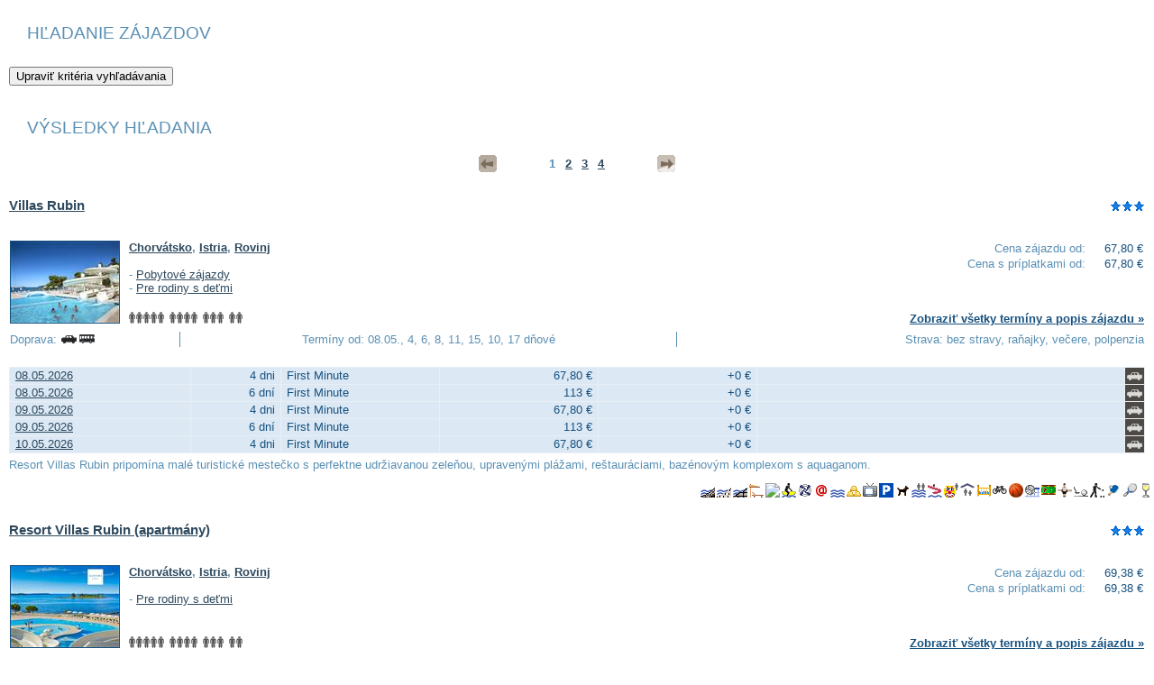

--- FILE ---
content_type: text/html; charset=utf-8
request_url: https://zajazdy.cksip.sk/Vyhladavanie/?id_Oblast=292&id_Stat=39&id_Stredisko=853
body_size: 152296
content:
<!DOCTYPE html>
<html xmlns="http://www.w3.org/1999/xhtml">
	<head>
		<title>
			Vyhľadávanie zájazdov
		</title><link type="text/css" rel="stylesheet" href="https://data.profitour.cz/CMS/CSS/1.css?v=181016202116" /><link type="text/css" rel="stylesheet" href="https://data.profitour.cz/CMS/CSS/362.css?v=170707104912" /><link type="text/css" rel="stylesheet" href="/css/ext.css" /><link type="text/css" rel="stylesheet" href="/css/gallery.css" /><script type="text/javascript" src="/js/ext-sk.js?v=1807311141">

		</script><script type="text/javascript" src="/js/site.js?v=2409122233">

		</script><meta http-equiv="content-type" content="text/html; charset=utf-8" /><meta name="robots" content="INDEX,FOLLOW" /><meta name="author" content="ProfiTour, www.profitour.sk" /><meta name="generator" content="Systém pre cestovné agentúry ProfiTour CMS, www.profitour.sk" /><meta name="viewport" content="width=device-width, initial-scale=1.0" />
	</head><body>
		<form method="post" action="/Vyhladavanie/?id_Oblast=292&amp;id_Stat=39&amp;id_Stredisko=853" onsubmit="javascript:return WebForm_OnSubmit();" id="frmMain">
		
<script src="/Content/JS/CMS-Dst-sk-SK.js?v=2601241904" type="text/javascript"></script>
<script src="/WebResource.axd?d=x2nkrMJGXkMELz33nwnakLSv4Dlq6pEhLLhu5XG32X5MwAjOyuxLdUIc3oyhRjUtg28E-kjkvIKj0HoKhWZElBZOoX81&amp;t=638459860569584809" type="text/javascript"></script>
<script type="text/javascript">
//<![CDATA[
function WebForm_OnSubmit() {
if (typeof(ValidatorOnSubmit) == "function" && ValidatorOnSubmit() == false) return false;
return true;
}
		//]]>
</script>

<div class="content">
<h1 class="kriteria">
			Hľadanie zájazdov
		</h1>
<div id="c7_pnl" class="box kriteria" onkeypress="javascript:return WebForm_FireDefaultButton(event, &#39;c7_cmdSearch&#39;)">
			
    <div id="c7_divKriteria" class="hidden">
        <table class="kriteria">
            <tr>
                <td class="w30p title">Odjazd najskôr (d.m.yyyy):</td>
                <td class="w30p left">
                    <input name="c7$pmxDatumOdMin$txt" type="text" id="c7_pmxDatumOdMin_txt" class="w70" />
<p>
    <span id="c7_pmxDatumOdMin_revDatum" class="validator" style="display:none;">Neplatný formát dátumu ( d.m.yyyy ).</span>
</p>

                </td>
                <td class="w5p center">
                    <img id="c7_imgDatumOdMin" src="/Content/Img/datepicker-button.png" alt="Datum" />
                </td>
                <td class="w25p chk">
                    <label for="c7_chkLastMinute">Len Last Minute</label><input id="c7_chkLastMinute" type="checkbox" name="c7$chkLastMinute" /></td>
            </tr>
            <tr>
                <td class="title">Návrat najneskôr (d.m.yyyy):</td>
                <td class="left">
                    <input name="c7$pmxDatumDoMax$txt" type="text" id="c7_pmxDatumDoMax_txt" class="w70" />
<p>
    <span id="c7_pmxDatumDoMax_revDatum" class="validator" style="display:none;">Neplatný formát dátumu ( d.m.yyyy ).</span>
</p>

                </td>
                <td class="center">
                    <img id="c7_imgDatumDoMax" src="/Content/Img/datepicker-button.png" alt="Datum" />
                </td>
                <td class="chk">
                    <label for="c7_chkFirstMinute">Len First Minute</label><input id="c7_chkFirstMinute" type="checkbox" name="c7$chkFirstMinute" /></td>
            </tr>
            <tr>
                <td class="title">Doba trvania:</td>
                <td class="left">
                    <table class="dni">
                        <tr>
                            <td class="left"><input name="c7$txtDniMin" type="text" id="c7_txtDniMin" class="dni" /></td>
                            <td class="center">-</td>
                            <td class="right"><input name="c7$txtDniMax" type="text" id="c7_txtDniMax" class="dni" /></td>
                        </tr>
                    </table>
                    <p>
                        <span id="c7_revDniMin" class="validator" style="display:none;">Neplatná hodnota.</span>
                    </p>
                    <p>
                        <span id="c7_revDniMax" class="validator" style="display:none;">Neplatná hodnota.</span>
                    </p>
                </td>
                <td class="center">dní</td>
                <td>&nbsp;</td>
            </tr>
            <tr>
                <td colspan="4">&nbsp;</td>
            </tr>
            <tr>
                <td class="title-bg">Štát:</td>
                <td class="title-bg">Oblasť:</td>
                <td class="title-bg" colspan="2">Stredisko:</td>
            </tr>
            <tr class="dest">
                <td>
                    <select name="c7$ddlStat1" id="c7_ddlStat1">

			</select>
                </td>
                <td>
                    <select name="c7$ddlOblast1" id="c7_ddlOblast1">

			</select>
                </td>
                <td colspan="2">
                    <select name="c7$ddlStredisko1" id="c7_ddlStredisko1">

			</select>
                    <a id="aDST1" class="text-data" href="#" onclick="javascript:showElementId('trDST2'); hideElement(this); return false;">... pridať ďalšie</a> </td>
            </tr>
            <tr id="trDST2" class="hidden dest">
                <td>
                    <select name="c7$ddlStat2" id="c7_ddlStat2">

			</select>
                </td>
                <td>
                    <select name="c7$ddlOblast2" id="c7_ddlOblast2">

			</select>
                </td>
                <td colspan="2">
                    <select name="c7$ddlStredisko2" id="c7_ddlStredisko2">

			</select>
                    <a id="aDST2" class="text-data" href="#" onclick="javascript:showElementId('trDST3'); hideElement(this); return false;">... pridať ďalšie</a> </td>
            </tr>
            <tr id="trDST3" class="hidden dest">
                <td>
                    <select name="c7$ddlStat3" id="c7_ddlStat3">

			</select>
                </td>
                <td>
                    <select name="c7$ddlOblast3" id="c7_ddlOblast3">

			</select>
                </td>
                <td colspan="2">
                    <select name="c7$ddlStredisko3" id="c7_ddlStredisko3">

			</select>
                    <a id="aDST3" class="text-data" href="#" onclick="javascript:showElementId('trDST4'); hideElement(this); return false;">... pridať ďalšie</a> </td>
            </tr>
            <tr id="trDST4" class="hidden dest">
                <td>
                    <select name="c7$ddlStat4" id="c7_ddlStat4">

			</select>
                </td>
                <td>
                    <select name="c7$ddlOblast4" id="c7_ddlOblast4">

			</select>
                </td>
                <td colspan="2">
                    <select name="c7$ddlStredisko4" id="c7_ddlStredisko4">

			</select>
                    <a id="aDST4" class="text-data" href="#" onclick="javascript:showElementId('trDST5'); hideElement(this); return false;">... pridať ďalšie</a> </td>
            </tr>
            <tr id="trDST5" class="hidden dest">
                <td>
                    <select name="c7$ddlStat5" id="c7_ddlStat5">

			</select>
                </td>
                <td>
                    <select name="c7$ddlOblast5" id="c7_ddlOblast5">

			</select>
                </td>
                <td colspan="2">
                    <select name="c7$ddlStredisko5" id="c7_ddlStredisko5">

			</select>
                </td>
            </tr>
            <tr>
                <td colspan="4">&nbsp;</td>
            </tr>
            <tr>
                <td class="title">Doprava:</td>
                <td class="left">
                    <select name="c7$ddlDoprava" id="c7_ddlDoprava">
				<option selected="selected" value="0">(nerozhoduje)</option>
				<option value="10">vlastn&#225;</option>
				<option value="20">autobusov&#225;</option>
				<option value="40">leteck&#225;</option>

			</select>
                </td>
                <td class="center arr">
                    &nbsp;</td>
                <td class="title-bg">Odlet z:</td>
            </tr>
            <tr>
                <td colspan="3">&nbsp;</td>
                <td id="c7_tdLetiste" rowspan="39">
                    <table id="c7_cblLetiste" class="letiste">
				<tr>
					<td><label for="c7_cblLetiste_0">Bratislava</label><input id="c7_cblLetiste_0" type="checkbox" name="c7$cblLetiste$0" value="1" /></td>
				</tr><tr>
					<td><label for="c7_cblLetiste_1">Košice</label><input id="c7_cblLetiste_1" type="checkbox" name="c7$cblLetiste$1" value="2" /></td>
				</tr><tr>
					<td><label for="c7_cblLetiste_2">Poprad</label><input id="c7_cblLetiste_2" type="checkbox" name="c7$cblLetiste$2" value="3" /></td>
				</tr><tr>
					<td><label for="c7_cblLetiste_3">Piešťany</label><input id="c7_cblLetiste_3" type="checkbox" name="c7$cblLetiste$3" value="23" /></td>
				</tr><tr>
					<td><label for="c7_cblLetiste_4">Viedeň</label><input id="c7_cblLetiste_4" type="checkbox" name="c7$cblLetiste$4" value="8" /></td>
				</tr><tr>
					<td><label for="c7_cblLetiste_5">Praha</label><input id="c7_cblLetiste_5" type="checkbox" name="c7$cblLetiste$5" value="4" /></td>
				</tr><tr>
					<td><label for="c7_cblLetiste_6">Budapešť</label><input id="c7_cblLetiste_6" type="checkbox" name="c7$cblLetiste$6" value="7" /></td>
				</tr><tr>
					<td><label for="c7_cblLetiste_7">Krakov</label><input id="c7_cblLetiste_7" type="checkbox" name="c7$cblLetiste$7" value="10" /></td>
				</tr><tr>
					<td><label for="c7_cblLetiste_8">Katovice</label><input id="c7_cblLetiste_8" type="checkbox" name="c7$cblLetiste$8" value="11" /></td>
				</tr>
			</table>
                </td>
			
            </tr>
            <tr>
                <td class="title">Kategória:</td>
                <td class="left">
                    <select name="c7$ddlTypZajezdKategorie" id="c7_ddlTypZajezdKategorie">
				<option selected="selected" value="0">(nerozhoduje)</option>
				<option value="1">Pobytov&#233; z&#225;jazdy</option>
				<option value="2">Pozn&#225;vacie z&#225;jazdy</option>
				<option value="29">Pre rodiny s deťmi</option>
				<option value="44">Klubov&#225; dovolenka</option>
				<option value="3">Exotika</option>
				<option value="4">Lyžiarske z&#225;jazdy</option>
				<option value="13">Plavby</option>
				<option value="6">Pot&#225;panie</option>
				<option value="28">Len pre dospel&#253;ch</option>
				<option value="35">Advent</option>
				<option value="38">Silvestrovsk&#253; z&#225;jazd</option>
				<option value="19">Eurov&#237;kendy</option>
				<option value="11">Pobytovo-pozn&#225;vacie</option>
				<option value="5">Golf</option>
				<option value="12">Safari</option>
				<option value="39">Exped&#237;cia</option>
				<option value="16">Wellness</option>
				<option value="7">Športov&#233; podujatia</option>
				<option value="40">V&#237;kendov&#233; k&#250;panie</option>
				<option value="24">Detsk&#233; z&#225;jazdy, t&#225;bory</option>
				<option value="18">Kombinovan&#233; pobyty</option>
				<option value="22">Naturizmus</option>
				<option value="8">P&#250;tnick&#233; z&#225;jazdy</option>
				<option value="31">Gastro</option>
				<option value="15">K&#250;pele</option>
				<option value="25">Jednodňov&#233; z&#225;jazdy</option>
				<option value="23">Cvičenie</option>
				<option value="32">Cyklistika</option>
				<option value="30">Kult&#250;ra</option>
				<option value="33">N&#225;kupy</option>
				<option value="27">Ozdravn&#233; pobyty</option>
				<option value="10">Rybačka</option>
				<option value="37">Školsk&#233; z&#225;jazdy</option>
				<option value="17">Turistika</option>
				<option value="20">V&#253;stavy a podujatia</option>
				<option value="21">Z&#225;bava</option>
				<option value="9">Kempovanie</option>
				<option value="34">Samostatn&#225; doprava</option>
				<option value="45">Lyžiarske z&#225;jazdy (skupiny)</option>

			</select>
                </td>
                <td>&nbsp;</td>
            </tr>
            <tr>
                <td class="title">Minimálna strava:</td>
                <td class="left">
                    <select name="c7$ddlStravaMin" id="c7_ddlStravaMin">
				<option selected="selected" value="0">(nerozhoduje)</option>
				<option value="100">bez stravy</option>
				<option value="200">raňajky</option>
				<option value="250">večere</option>
				<option value="270">obed</option>
				<option value="300">polpenzia</option>
				<option value="500">pln&#225; penzia</option>
				<option value="750">light all Inclusive</option>
				<option value="800">all Inclusive</option>
				<option value="850">ultra all Inclusive</option>

			</select>
                </td>
                <td>&nbsp;</td>
            </tr>
            <tr>
                <td class="title">Počet hviezdičiek:</td>
                <td class="left">
                    <select name="c7$ddlHvezdyMin" id="c7_ddlHvezdyMin">
				<option selected="selected" value="0">(nerozhoduje)</option>
				<option value="1">1 *</option>
				<option value="2">2 **</option>
				<option value="3">3 ***</option>
				<option value="4">4 ****</option>
				<option value="5">5 *****</option>
				<option value="6">6 ******</option>
				<option value="7">7 *******</option>

			</select>
                </td>
                <td>&nbsp;</td>
            </tr>
            
                <tr>
                    <td class="title">Od pláže:</td>
                    <td class="left">
                        <select name="c7$ddlOdPlazeMax" id="c7_ddlOdPlazeMax">
				<option selected="selected" value="-1">(nerozhoduje)</option>
				<option value="50">pri pl&#225;ži</option>
				<option value="300">do 300m od pl&#225;že</option>

			</select>
                    </td>
                    <td>&nbsp;</td>
                </tr>
            
            
                <tr>
                    <td class="title">Od zjazdovky:</td>
                    <td class="left">
                        <select name="c7$ddlOdSjezdovkyMax" id="c7_ddlOdSjezdovkyMax">
				<option selected="selected" value="-1">(nerozhoduje)</option>
				<option value="50">pri zjazdovke</option>
				<option value="500">do 500m od zjazdovky</option>

			</select>
                    </td>
                    <td>&nbsp;</td>
                </tr>
            
            <tr>
                <td class="title">Cenový rozsah od:</td>
                <td class="left"><input name="c7$txtCenaOdMin" type="text" id="c7_txtCenaOdMin" /></td>
                <td class="center">€</td>
            </tr>
            <tr>
                <td class="title">Cenový rozsah do:</td>
                <td class="left"><input name="c7$txtCenaOdMax" type="text" id="c7_txtCenaOdMax" /></td>
                <td class="center">€</td>
            </tr>
            <tr>
                <td class="title">Názov hotela / zájazdu:</td>
                <td class="left"><input name="c7$txtText" type="text" id="c7_txtText" /></td>
                <td>&nbsp;</td>
            </tr>
        </table>
        <div class="button">
            <input type="button" name="c7$cmdSearch" value="Vyhľadať" onclick="javascript:WebForm_DoPostBackWithOptions(new WebForm_PostBackOptions(&quot;c7$cmdSearch&quot;, &quot;&quot;, true, &quot;Search&quot;, &quot;&quot;, false, true))" id="c7_cmdSearch" class="button" />
        </div>
    </div>
    <div class="show-kriteria">
        <input type="submit" name="c7$cmdShow" value="Upraviť kritéria vyhľadávania" onclick="javascript: showElementId(&#39;c7_divKriteria&#39;); hideElement(this); trySetParentSize(); return false;" id="c7_cmdShow" class="button" />
    </div>

		</div>


<div>
    <h1>
			Výsledky hľadania
		</h1>
    
    <table class="pager"><tr>
<td class="arrow"><div class="arr left off">&nbsp;</div></td>
<td class="pages">&nbsp;<span>1</span>&nbsp;&nbsp;<a href="./?Skip=10&id_Oblast=292&id_Stat=39&id_Stredisko=853">2</a>&nbsp;&nbsp;<a href="./?Skip=20&id_Oblast=292&id_Stat=39&id_Stredisko=853">3</a>&nbsp;&nbsp;<a href="./?Skip=30&id_Oblast=292&id_Stat=39&id_Stredisko=853">4</a>&nbsp;</td>
<td class="arrow"><a href="./?Skip=10&id_Oblast=292&id_Stat=39&id_Stredisko=853" title="Ďalšia strana" class="arr right">&nbsp;</a></td>
</tr></table>

    
            <div class="nadpis-h2">
                <h2><a href="/Zajazd/?ID=1380425">
                    Villas Rubin</a></h2>
                <div class="hvezdy"><img src="https://data.profitour.cz/CMS/Web/250/Hvezda.png" alt="" /><img src="https://data.profitour.cz/CMS/Web/250/Hvezda.png" alt="" /><img src="https://data.profitour.cz/CMS/Web/250/Hvezda.png" alt="" /></div>
            </div>
            <div class="box">
                <table class="vysledek-head">
                    <tr>
                        <td rowspan="2" class="obrazek">
                            <a id="c8_rep_img_0_hyp_0" class="fl" href="/Zajazd/?ID=1380425"><img src="https://data.profitour.cz/t1/Hotel/3521/11426690.jpeg" alt="" /></a>
                        </td>
                        <td>
                            <table class="ceny-od">
                                <tr>
                                    <td>Cena zájazdu od:</td>
                                    <td class="pl20 text-data cena-od">
                                        67,80 €</td>
                                </tr>
                                <tr>
                                    <td>Cena s príplatkami od:</td>
                                    <td class="pl20 text-data cena-s-priplatky-od">
                                        67,80 €</td>
                                </tr>
                            </table>
                            <p class="bold">
                                <a href="/Vyhladavanie/?id_Stat=39">Chorv&#225;tsko</a>, <a href="/Vyhladavanie/?id_Oblast=292&id_Stat=39">Istria</a>, <a href="/Vyhladavanie/?id_Oblast=292&id_Stat=39&id_Stredisko=853">Rovinj</a></p>
                            <br />
                            -&nbsp;<a href="/Vyhladavanie/?id_TypZajezdKategorie=1">Pobytov&#233; z&#225;jazdy</a><br />-&nbsp;<a href="/Vyhladavanie/?id_TypZajezdKategorie=29">Pre rodiny s deťmi</a><br />
                        </td>
                    </tr>
                    <tr>
                        <td class="obsazenost">
                            <div><img src="/Content/Img/osoba.png" alt="" /><img src="/Content/Img/osoba.png" alt="" /><img src="/Content/Img/osoba.png" alt="" /><img src="/Content/Img/osoba.png" alt="" /><img src="/Content/Img/osoba.png" alt="" /></div><div><img src="/Content/Img/osoba.png" alt="" /><img src="/Content/Img/osoba.png" alt="" /><img src="/Content/Img/osoba.png" alt="" /><img src="/Content/Img/osoba.png" alt="" /></div><div><img src="/Content/Img/osoba.png" alt="" /><img src="/Content/Img/osoba.png" alt="" /><img src="/Content/Img/osoba.png" alt="" /></div><div><img src="/Content/Img/osoba.png" alt="" /><img src="/Content/Img/osoba.png" alt="" /></div>
                            <a class="text-data bold" href="/Zajazd/?ID=1380425">Zobraziť všetky termíny a popis zájazdu »</a>
                        </td>
                    </tr>
                </table>
                <table class="vysledek-info">
                    <tr>
                        <td class="doprava">Doprava:&nbsp;<img src="https://data.profitour.cz/Doprava/10/cms.png" alt="vlastná" title="vlastná" /><img src="https://data.profitour.cz/Doprava/20/cms.png" alt="autobusová" title="autobusová" /></td>
                        <td class="terminy">Termíny od:&nbsp;08.05.,&nbsp;4, 6, 8, 11, 15, 10, 17&nbsp;dňové
                        </td>
                        <td class="strava">Strava:&nbsp;bez stravy, raňajky, večere, polpenzia</td>
                    </tr>
                    <tr>
                        <td colspan="3">
                            &nbsp;</td>
                    </tr>
                </table>
                
        <table class="terminy">
    
        <tr class="fm">
            <td class="termin">
                <a href="/Zajazd/?ID=1380425&amp;id_Termin=90970832" rel="nofollow">08.05.2026</a>
            </td>
            <td class="dni text-data nowrap">
                4 dni
            </td>
            <td class="lmfm text-data">
                First Minute
            </td>
            <td class="cena text-data cena-od">
                67,80 €
            </td>
            <td class="cena text-data priplatky-od">+0 €
            </td>
            <td class="letiste text-data">
                
            </td>
            <td class="doprava">
                <img src="https://data.profitour.cz/Doprava/10/cms-neg.png" alt="vlastná" title="vlastná" />
            </td>
        </tr>
    
        <tr class="fm">
            <td class="termin">
                <a href="/Zajazd/?ID=1380425&amp;id_Termin=90970833" rel="nofollow">08.05.2026</a>
            </td>
            <td class="dni text-data nowrap">
                6 dní
            </td>
            <td class="lmfm text-data">
                First Minute
            </td>
            <td class="cena text-data cena-od">
                113 €
            </td>
            <td class="cena text-data priplatky-od">+0 €
            </td>
            <td class="letiste text-data">
                
            </td>
            <td class="doprava">
                <img src="https://data.profitour.cz/Doprava/10/cms-neg.png" alt="vlastná" title="vlastná" />
            </td>
        </tr>
    
        <tr class="fm">
            <td class="termin">
                <a href="/Zajazd/?ID=1380425&amp;id_Termin=90970835" rel="nofollow">09.05.2026</a>
            </td>
            <td class="dni text-data nowrap">
                4 dni
            </td>
            <td class="lmfm text-data">
                First Minute
            </td>
            <td class="cena text-data cena-od">
                67,80 €
            </td>
            <td class="cena text-data priplatky-od">+0 €
            </td>
            <td class="letiste text-data">
                
            </td>
            <td class="doprava">
                <img src="https://data.profitour.cz/Doprava/10/cms-neg.png" alt="vlastná" title="vlastná" />
            </td>
        </tr>
    
        <tr class="fm">
            <td class="termin">
                <a href="/Zajazd/?ID=1380425&amp;id_Termin=90970836" rel="nofollow">09.05.2026</a>
            </td>
            <td class="dni text-data nowrap">
                6 dní
            </td>
            <td class="lmfm text-data">
                First Minute
            </td>
            <td class="cena text-data cena-od">
                113 €
            </td>
            <td class="cena text-data priplatky-od">+0 €
            </td>
            <td class="letiste text-data">
                
            </td>
            <td class="doprava">
                <img src="https://data.profitour.cz/Doprava/10/cms-neg.png" alt="vlastná" title="vlastná" />
            </td>
        </tr>
    
        <tr class="fm">
            <td class="termin">
                <a href="/Zajazd/?ID=1380425&amp;id_Termin=90970838" rel="nofollow">10.05.2026</a>
            </td>
            <td class="dni text-data nowrap">
                4 dni
            </td>
            <td class="lmfm text-data">
                First Minute
            </td>
            <td class="cena text-data cena-od">
                67,80 €
            </td>
            <td class="cena text-data priplatky-od">+0 €
            </td>
            <td class="letiste text-data">
                
            </td>
            <td class="doprava">
                <img src="https://data.profitour.cz/Doprava/10/cms-neg.png" alt="vlastná" title="vlastná" />
            </td>
        </tr>
    
        </table>
    

                Resort Villas Rubin pripomína malé turistické mestečko s perfektne udržiavanou zeleňou, upravenými plážami, reštauráciami, bazénovým komplexom s aquaganom.
            </div>
            
<div class="vybaveni">
    
            <img src="https://data.profitour.cz/vybaveni/14.png" alt="večerný program" title="večerný program" />
        
            <img src="https://data.profitour.cz/vybaveni/11.png" alt="tenis" title="tenis" />
        
            <img src="https://data.profitour.cz/vybaveni/12.png" alt="stolný tenis" title="stolný tenis" />
        
            <img src="https://data.profitour.cz/vybaveni/74.png" alt="petanque, bocca" title="petanque, bocca" />
        
            <img src="https://data.profitour.cz/vybaveni/81.png" alt="minigolf" title="minigolf" />
        
            <img src="https://data.profitour.cz/vybaveni/112.png" alt="minifutbal" title="minifutbal" />
        
            <img src="https://data.profitour.cz/vybaveni/35.png" alt="biliard" title="biliard" />
        
            <img src="https://data.profitour.cz/vybaveni/25.png" alt="volejbal" title="volejbal" />
        
            <img src="https://data.profitour.cz/vybaveni/108.png" alt="basketbal" title="basketbal" />
        
            <img src="https://data.profitour.cz/vybaveni/87.png" alt="bicykle" title="bicykle" />
        
            <img src="https://data.profitour.cz/vybaveni/131.png" alt="detská postieľka" title="detská postieľka" />
        
            <img src="https://data.profitour.cz/vybaveni/45.png" alt="miniklub" title="miniklub" />
        
            <img src="https://data.profitour.cz/vybaveni/46.png" alt="detské animácie" title="detské animácie" />
        
            <img src="https://data.profitour.cz/vybaveni/73.png" alt="tobogan, šmýkačka" title="tobogan, šmýkačka" />
        
            <img src="https://data.profitour.cz/vybaveni/18.png" alt="detský bazén" title="detský bazén" />
        
            <img src="https://data.profitour.cz/vybaveni/111.png" alt="domáce zviera" title="domáce zviera" />
        
            <img src="https://data.profitour.cz/vybaveni/6.png" alt="parkovisko" title="parkovisko" />
        
            <img src="https://data.profitour.cz/vybaveni/114.png" alt="TV" title="TV" />
        
            <img src="https://data.profitour.cz/vybaveni/3.png" alt="trezor" title="trezor" />
        
            <img src="https://data.profitour.cz/vybaveni/1.png" alt="bazén" title="bazén" />
        
            <img src="https://data.profitour.cz/vybaveni/5.png" alt="internet, WiFi" title="internet, WiFi" />
        
            <img src="https://data.profitour.cz/vybaveni/2.png" alt="klimatizácia" title="klimatizácia" />
        
            <img src="https://data.profitour.cz/vybaveni/105.png" alt="vodné športy na pláži" title="vodné športy na pláži" />
        
            <img src="https://data.profitour.cz/vybaveni/144.png" alt="bar na pláži" title="bar na pláži" />
        
            <img src="https://data.profitour.cz/vybaveni/116.png" alt="plážový servis" title="plážový servis" />
        
            <img src="https://data.profitour.cz/vybaveni/127.png" alt="betónové platne" title="betónové platne" />
        
            <img src="https://data.profitour.cz/vybaveni/125.png" alt="štrková pláž" title="štrková pláž" />
        
            <img src="https://data.profitour.cz/vybaveni/123.png" alt="kamienková pláž" title="kamienková pláž" />
        
</div>

        
            <div class="nadpis-h2">
                <h2><a href="/Zajazd/?ID=1381259">
                    Resort Villas Rubin (apartmány)</a></h2>
                <div class="hvezdy"><img src="https://data.profitour.cz/CMS/Web/250/Hvezda.png" alt="" /><img src="https://data.profitour.cz/CMS/Web/250/Hvezda.png" alt="" /><img src="https://data.profitour.cz/CMS/Web/250/Hvezda.png" alt="" /></div>
            </div>
            <div class="box">
                <table class="vysledek-head">
                    <tr>
                        <td rowspan="2" class="obrazek">
                            <a id="c8_rep_img_1_hyp_1" class="fl" href="/Zajazd/?ID=1381259"><img src="https://data.profitour.cz/t1/Hotel/4004/1546204/11444302.jpeg" alt="" /></a>
                        </td>
                        <td>
                            <table class="ceny-od">
                                <tr>
                                    <td>Cena zájazdu od:</td>
                                    <td class="pl20 text-data cena-od">
                                        69,38 €</td>
                                </tr>
                                <tr>
                                    <td>Cena s príplatkami od:</td>
                                    <td class="pl20 text-data cena-s-priplatky-od">
                                        69,38 €</td>
                                </tr>
                            </table>
                            <p class="bold">
                                <a href="/Vyhladavanie/?id_Stat=39">Chorv&#225;tsko</a>, <a href="/Vyhladavanie/?id_Oblast=292&id_Stat=39">Istria</a>, <a href="/Vyhladavanie/?id_Oblast=292&id_Stat=39&id_Stredisko=853">Rovinj</a></p>
                            <br />
                            -&nbsp;<a href="/Vyhladavanie/?id_TypZajezdKategorie=29">Pre rodiny s deťmi</a><br />
                        </td>
                    </tr>
                    <tr>
                        <td class="obsazenost">
                            <div><img src="/Content/Img/osoba.png" alt="" /><img src="/Content/Img/osoba.png" alt="" /><img src="/Content/Img/osoba.png" alt="" /><img src="/Content/Img/osoba.png" alt="" /><img src="/Content/Img/osoba.png" alt="" /></div><div><img src="/Content/Img/osoba.png" alt="" /><img src="/Content/Img/osoba.png" alt="" /><img src="/Content/Img/osoba.png" alt="" /><img src="/Content/Img/osoba.png" alt="" /></div><div><img src="/Content/Img/osoba.png" alt="" /><img src="/Content/Img/osoba.png" alt="" /><img src="/Content/Img/osoba.png" alt="" /></div><div><img src="/Content/Img/osoba.png" alt="" /><img src="/Content/Img/osoba.png" alt="" /></div>
                            <a class="text-data bold" href="/Zajazd/?ID=1381259">Zobraziť všetky termíny a popis zájazdu »</a>
                        </td>
                    </tr>
                </table>
                <table class="vysledek-info">
                    <tr>
                        <td class="doprava">Doprava:&nbsp;<img src="https://data.profitour.cz/Doprava/10/cms.png" alt="vlastná" title="vlastná" /><img src="https://data.profitour.cz/Doprava/20/cms.png" alt="autobusová" title="autobusová" /></td>
                        <td class="terminy">Termíny od:&nbsp;08.05.,&nbsp;4, 5, 6, 7, 8, 9, 10, 11&nbsp;dňové
                        </td>
                        <td class="strava">Strava:&nbsp;bez stravy</td>
                    </tr>
                    <tr>
                        <td colspan="3">
                            &nbsp;nástupné miesto: KV, SU, PM, PB, VY, LT, HB, PI, KO, NB, BK, CK, VY, TA, KM, SY, PV, ZR, JI, HK, SM, BK, BI, TP, BK, UH, MB, NJ, OV, VY, PR, PU, BK, ZL, BA, TA, KT, HM, A, LI, CV, SU, BN, UO, OC, BV, ST, VY, MO, BM, FM, KT, ZL, NB, ZL, SU, LT, CB, TA, NJ, UL, PR, VS, ZR, CR, KV, MB, ZL, OC, KH, HU, SY, PB, KH, ST, CV</td>
                    </tr>
                </table>
                
        <table class="terminy">
    
        <tr class="kt">
            <td class="termin">
                <a href="/Zajazd/?ID=1381259&amp;id_Termin=91265277" rel="nofollow">08.05.2026</a>
            </td>
            <td class="dni text-data nowrap">
                4 dni
            </td>
            <td class="lmfm text-data">
                
            </td>
            <td class="cena text-data cena-od">
                77,28 €
            </td>
            <td class="cena text-data priplatky-od">+0 €
            </td>
            <td class="letiste text-data">
                
            </td>
            <td class="doprava">
                <img src="https://data.profitour.cz/Doprava/10/cms-neg.png" alt="vlastná" title="vlastná" />
            </td>
        </tr>
    
        <tr class="kt">
            <td class="termin">
                <a href="/Zajazd/?ID=1381259&amp;id_Termin=91265280" rel="nofollow">08.05.2026</a>
            </td>
            <td class="dni text-data nowrap">
                5 dní
            </td>
            <td class="lmfm text-data">
                
            </td>
            <td class="cena text-data cena-od">
                103,32 €
            </td>
            <td class="cena text-data priplatky-od">+0 €
            </td>
            <td class="letiste text-data">
                
            </td>
            <td class="doprava">
                <img src="https://data.profitour.cz/Doprava/10/cms-neg.png" alt="vlastná" title="vlastná" />
            </td>
        </tr>
    
        <tr class="kt">
            <td class="termin">
                <a href="/Zajazd/?ID=1381259&amp;id_Termin=91265286" rel="nofollow">08.05.2026</a>
            </td>
            <td class="dni text-data nowrap">
                6 dní
            </td>
            <td class="lmfm text-data">
                
            </td>
            <td class="cena text-data cena-od">
                129,36 €
            </td>
            <td class="cena text-data priplatky-od">+0 €
            </td>
            <td class="letiste text-data">
                
            </td>
            <td class="doprava">
                <img src="https://data.profitour.cz/Doprava/10/cms-neg.png" alt="vlastná" title="vlastná" />
            </td>
        </tr>
    
        <tr class="kt">
            <td class="termin">
                <a href="/Zajazd/?ID=1381259&amp;id_Termin=91265292" rel="nofollow">08.05.2026</a>
            </td>
            <td class="dni text-data nowrap">
                7 dní
            </td>
            <td class="lmfm text-data">
                
            </td>
            <td class="cena text-data cena-od">
                155,40 €
            </td>
            <td class="cena text-data priplatky-od">+0 €
            </td>
            <td class="letiste text-data">
                
            </td>
            <td class="doprava">
                <img src="https://data.profitour.cz/Doprava/10/cms-neg.png" alt="vlastná" title="vlastná" />
            </td>
        </tr>
    
        <tr class="kt">
            <td class="termin">
                <a href="/Zajazd/?ID=1381259&amp;id_Termin=91265281" rel="nofollow">09.05.2026</a>
            </td>
            <td class="dni text-data nowrap">
                4 dni
            </td>
            <td class="lmfm text-data">
                
            </td>
            <td class="cena text-data cena-od">
                77,28 €
            </td>
            <td class="cena text-data priplatky-od">+0 €
            </td>
            <td class="letiste text-data">
                
            </td>
            <td class="doprava">
                <img src="https://data.profitour.cz/Doprava/10/cms-neg.png" alt="vlastná" title="vlastná" />
            </td>
        </tr>
    
        </table>
    

                
            </div>
            
<div class="vybaveni">
    
            <img src="https://data.profitour.cz/vybaveni/14.png" alt="večerný program" title="večerný program" />
        
            <img src="https://data.profitour.cz/vybaveni/13.png" alt="animačný program" title="animačný program" />
        
            <img src="https://data.profitour.cz/vybaveni/11.png" alt="tenis" title="tenis" />
        
            <img src="https://data.profitour.cz/vybaveni/12.png" alt="stolný tenis" title="stolný tenis" />
        
            <img src="https://data.profitour.cz/vybaveni/81.png" alt="minigolf" title="minigolf" />
        
            <img src="https://data.profitour.cz/vybaveni/26.png" alt="futbal" title="futbal" />
        
            <img src="https://data.profitour.cz/vybaveni/15.png" alt="golfové ihrisko v hoteli" title="golfové ihrisko v hoteli" />
        
            <img src="https://data.profitour.cz/vybaveni/25.png" alt="volejbal" title="volejbal" />
        
            <img src="https://data.profitour.cz/vybaveni/87.png" alt="bicykle" title="bicykle" />
        
            <img src="https://data.profitour.cz/vybaveni/45.png" alt="miniklub" title="miniklub" />
        
            <img src="https://data.profitour.cz/vybaveni/104.png" alt="detské ihrisko" title="detské ihrisko" />
        
            <img src="https://data.profitour.cz/vybaveni/46.png" alt="detské animácie" title="detské animácie" />
        
            <img src="https://data.profitour.cz/vybaveni/18.png" alt="detský bazén" title="detský bazén" />
        
            <img src="https://data.profitour.cz/vybaveni/111.png" alt="domáce zviera" title="domáce zviera" />
        
            <img src="https://data.profitour.cz/vybaveni/6.png" alt="parkovisko" title="parkovisko" />
        
            <img src="https://data.profitour.cz/vybaveni/114.png" alt="TV" title="TV" />
        
            <img src="https://data.profitour.cz/vybaveni/3.png" alt="trezor" title="trezor" />
        
            <img src="https://data.profitour.cz/vybaveni/1.png" alt="bazén" title="bazén" />
        
            <img src="https://data.profitour.cz/vybaveni/5.png" alt="internet, WiFi" title="internet, WiFi" />
        
            <img src="https://data.profitour.cz/vybaveni/2.png" alt="klimatizácia" title="klimatizácia" />
        
            <img src="https://data.profitour.cz/vybaveni/116.png" alt="plážový servis" title="plážový servis" />
        
            <img src="https://data.profitour.cz/vybaveni/124.png" alt="okruhliaková pláž" title="okruhliaková pláž" />
        
            <img src="https://data.profitour.cz/vybaveni/122.png" alt="piesočnatá pláž" title="piesočnatá pláž" />
        
</div>

        
            <div class="nadpis-h2">
                <h2><a href="/Zajazd/?ID=1382644">
                    Jednodenní koupání v Rovinji</a></h2>
                
            </div>
            <div class="box">
                <table class="vysledek-head">
                    <tr>
                        <td rowspan="2" class="obrazek">
                            <a id="c8_rep_img_2_hyp_2" class="fl" href="/Zajazd/?ID=1382644"><img src="https://data.profitour.cz/t1/Zajezd/4004/1382644/11459303.jpeg" alt="" /></a>
                        </td>
                        <td>
                            <table class="ceny-od">
                                <tr>
                                    <td>Cena zájazdu od:</td>
                                    <td class="pl20 text-data cena-od">
                                        71 €</td>
                                </tr>
                                <tr>
                                    <td>Cena s príplatkami od:</td>
                                    <td class="pl20 text-data cena-s-priplatky-od">
                                        71 €</td>
                                </tr>
                            </table>
                            <p class="bold">
                                <a href="/Vyhladavanie/?id_Stat=39">Chorv&#225;tsko</a>, <a href="/Vyhladavanie/?id_Oblast=292&id_Stat=39">Istria</a>, <a href="/Vyhladavanie/?id_Oblast=292&id_Stat=39&id_Stredisko=853">Rovinj</a></p>
                            <br />
                            -&nbsp;<a href="/Vyhladavanie/?id_TypZajezdKategorie=25">Jednodňov&#233; z&#225;jazdy</a><br />
                        </td>
                    </tr>
                    <tr>
                        <td class="obsazenost">
                            
                            <a class="text-data bold" href="/Zajazd/?ID=1382644">Zobraziť všetky termíny a popis zájazdu »</a>
                        </td>
                    </tr>
                </table>
                <table class="vysledek-info">
                    <tr>
                        <td class="doprava">Doprava:&nbsp;<img src="https://data.profitour.cz/Doprava/20/cms.png" alt="autobusová" title="autobusová" /></td>
                        <td class="terminy">Termíny od:&nbsp;13.07.,&nbsp;3&nbsp;dňové
                        </td>
                        <td class="strava">Strava:&nbsp;bez stravy</td>
                    </tr>
                    <tr>
                        <td colspan="3">
                            &nbsp;nástupné miesto: VY, BK, VY, SY, PV, ZR, JI, HK, BK, BI, BK, UH, NJ, OV, VY, PR, PU, BK, ZL, BA, HM, A, UO, OC, BV, VY, BM, FM, ZL, ZL, NJ, ZR, CR, HU, SY</td>
                    </tr>
                </table>
                
        <table class="terminy">
    
        <tr class="lm">
            <td class="termin">
                <a href="/Zajazd/?ID=1382644&amp;id_Termin=91479161" rel="nofollow">13.07.2026</a>
            </td>
            <td class="dni text-data nowrap">
                3 dni
            </td>
            <td class="lmfm text-data">
                Last Minute
            </td>
            <td class="cena text-data cena-od">
                71 €
            </td>
            <td class="cena text-data priplatky-od">+0 €
            </td>
            <td class="letiste text-data">
                
            </td>
            <td class="doprava">
                <img src="https://data.profitour.cz/Doprava/20/cms-neg.png" alt="autobusová" title="autobusová" />
            </td>
        </tr>
    
        </table>
    

                
            </div>
            
<div class="vybaveni">
    
            <img src="https://data.profitour.cz/vybaveni/31.png" alt="ajurvéda" title="ajurvéda" />
        
</div>

        
            <div class="nadpis-h2">
                <h2><a href="/Zajazd/?ID=1389552">
                    Resort Villas Rubin - apartmány</a></h2>
                <div class="hvezdy"><img src="https://data.profitour.cz/CMS/Web/250/Hvezda.png" alt="" /><img src="https://data.profitour.cz/CMS/Web/250/Hvezda.png" alt="" /><img src="https://data.profitour.cz/CMS/Web/250/Hvezda.png" alt="" /></div>
            </div>
            <div class="box">
                <table class="vysledek-head">
                    <tr>
                        <td rowspan="2" class="obrazek">
                            <a id="c8_rep_img_3_hyp_3" class="fl" href="/Zajazd/?ID=1389552"><img src="https://data.profitour.cz/t1/Hotel/3675/11521934.jpeg" alt="" /></a>
                        </td>
                        <td>
                            <table class="ceny-od">
                                <tr>
                                    <td>Cena zájazdu od:</td>
                                    <td class="pl20 text-data cena-od">
                                        72,75 €</td>
                                </tr>
                                <tr>
                                    <td>Cena s príplatkami od:</td>
                                    <td class="pl20 text-data cena-s-priplatky-od">
                                        72,75 €</td>
                                </tr>
                            </table>
                            <p class="bold">
                                <a href="/Vyhladavanie/?id_Stat=39">Chorv&#225;tsko</a>, <a href="/Vyhladavanie/?id_Oblast=292&id_Stat=39">Istria</a>, <a href="/Vyhladavanie/?id_Oblast=292&id_Stat=39&id_Stredisko=853">Rovinj</a></p>
                            <br />
                            -&nbsp;<a href="/Vyhladavanie/?id_TypZajezdKategorie=1">Pobytov&#233; z&#225;jazdy</a><br />-&nbsp;<a href="/Vyhladavanie/?id_TypZajezdKategorie=6">Pot&#225;panie</a><br />-&nbsp;<a href="/Vyhladavanie/?id_TypZajezdKategorie=29">Pre rodiny s deťmi</a><br />
                        </td>
                    </tr>
                    <tr>
                        <td class="obsazenost">
                            <div><img src="/Content/Img/osoba.png" alt="" /><img src="/Content/Img/osoba.png" alt="" /><img src="/Content/Img/osoba.png" alt="" /><img src="/Content/Img/osoba.png" alt="" /></div><div><img src="/Content/Img/osoba.png" alt="" /><img src="/Content/Img/osoba.png" alt="" /><img src="/Content/Img/osoba.png" alt="" /></div>
                            <a class="text-data bold" href="/Zajazd/?ID=1389552">Zobraziť všetky termíny a popis zájazdu »</a>
                        </td>
                    </tr>
                </table>
                <table class="vysledek-info">
                    <tr>
                        <td class="doprava">Doprava:&nbsp;<img src="https://data.profitour.cz/Doprava/10/cms.png" alt="vlastná" title="vlastná" /></td>
                        <td class="terminy">Termíny od:&nbsp;08.05.,&nbsp;4, 5, 6, 7, 8, 9, 10, 11, 12, 13, 14&nbsp;dňové
                        </td>
                        <td class="strava">Strava:&nbsp;bez stravy</td>
                    </tr>
                    <tr>
                        <td colspan="3">
                            &nbsp;</td>
                    </tr>
                </table>
                
        <table class="terminy">
    
        <tr class="fm">
            <td class="termin">
                <a href="/Zajazd/?ID=1389552&amp;id_Termin=92363496" rel="nofollow">08.05.2026</a>
            </td>
            <td class="dni text-data nowrap">
                4 dni
            </td>
            <td class="lmfm text-data">
                First Minute
            </td>
            <td class="cena text-data cena-od">
                85,50 €
            </td>
            <td class="cena text-data priplatky-od">+0 €
            </td>
            <td class="letiste text-data">
                
            </td>
            <td class="doprava">
                <img src="https://data.profitour.cz/Doprava/10/cms-neg.png" alt="vlastná" title="vlastná" />
            </td>
        </tr>
    
        <tr class="fm">
            <td class="termin">
                <a href="/Zajazd/?ID=1389552&amp;id_Termin=92363495" rel="nofollow">08.05.2026</a>
            </td>
            <td class="dni text-data nowrap">
                5 dní
            </td>
            <td class="lmfm text-data">
                First Minute
            </td>
            <td class="cena text-data cena-od">
                114 €
            </td>
            <td class="cena text-data priplatky-od">+0 €
            </td>
            <td class="letiste text-data">
                
            </td>
            <td class="doprava">
                <img src="https://data.profitour.cz/Doprava/10/cms-neg.png" alt="vlastná" title="vlastná" />
            </td>
        </tr>
    
        <tr class="fm">
            <td class="termin">
                <a href="/Zajazd/?ID=1389552&amp;id_Termin=92363494" rel="nofollow">08.05.2026</a>
            </td>
            <td class="dni text-data nowrap">
                6 dní
            </td>
            <td class="lmfm text-data">
                First Minute
            </td>
            <td class="cena text-data cena-od">
                142,50 €
            </td>
            <td class="cena text-data priplatky-od">+0 €
            </td>
            <td class="letiste text-data">
                
            </td>
            <td class="doprava">
                <img src="https://data.profitour.cz/Doprava/10/cms-neg.png" alt="vlastná" title="vlastná" />
            </td>
        </tr>
    
        <tr class="fm">
            <td class="termin">
                <a href="/Zajazd/?ID=1389552&amp;id_Termin=92363493" rel="nofollow">08.05.2026</a>
            </td>
            <td class="dni text-data nowrap">
                7 dní
            </td>
            <td class="lmfm text-data">
                First Minute
            </td>
            <td class="cena text-data cena-od">
                170,75 €
            </td>
            <td class="cena text-data priplatky-od">+0 €
            </td>
            <td class="letiste text-data">
                
            </td>
            <td class="doprava">
                <img src="https://data.profitour.cz/Doprava/10/cms-neg.png" alt="vlastná" title="vlastná" />
            </td>
        </tr>
    
        <tr class="fm">
            <td class="termin">
                <a href="/Zajazd/?ID=1389552&amp;id_Termin=92363499" rel="nofollow">09.05.2026</a>
            </td>
            <td class="dni text-data nowrap">
                4 dni
            </td>
            <td class="lmfm text-data">
                First Minute
            </td>
            <td class="cena text-data cena-od">
                85,50 €
            </td>
            <td class="cena text-data priplatky-od">+0 €
            </td>
            <td class="letiste text-data">
                
            </td>
            <td class="doprava">
                <img src="https://data.profitour.cz/Doprava/10/cms-neg.png" alt="vlastná" title="vlastná" />
            </td>
        </tr>
    
        </table>
    

                Hostia môžu využívať prírodné pláže ocenené Modrou vlajkou, bazénový komplex so šmýkačkami, športoviská, požičovňu bicyklov aj bohatý animačný program pre deti a dospelých. Resort je prepojený s Rovinjom malebnou pobrežnou promenádou, ideálnou na cyklistiku alebo prechádzky. K pobytu je možné dokúpiť stravovanie – raňajky, večere alebo polpenziu – a užiť si tak pohodlie hotelového servisu aj pri apartmánovom ubytovaní.
            </div>
            
<div class="vybaveni">
    
            <img src="https://data.profitour.cz/vybaveni/13.png" alt="animačný program" title="animačný program" />
        
            <img src="https://data.profitour.cz/vybaveni/11.png" alt="tenis" title="tenis" />
        
            <img src="https://data.profitour.cz/vybaveni/12.png" alt="stolný tenis" title="stolný tenis" />
        
            <img src="https://data.profitour.cz/vybaveni/81.png" alt="minigolf" title="minigolf" />
        
            <img src="https://data.profitour.cz/vybaveni/25.png" alt="volejbal" title="volejbal" />
        
            <img src="https://data.profitour.cz/vybaveni/108.png" alt="basketbal" title="basketbal" />
        
            <img src="https://data.profitour.cz/vybaveni/87.png" alt="bicykle" title="bicykle" />
        
            <img src="https://data.profitour.cz/vybaveni/131.png" alt="detská postieľka" title="detská postieľka" />
        
            <img src="https://data.profitour.cz/vybaveni/45.png" alt="miniklub" title="miniklub" />
        
            <img src="https://data.profitour.cz/vybaveni/104.png" alt="detské ihrisko" title="detské ihrisko" />
        
            <img src="https://data.profitour.cz/vybaveni/46.png" alt="detské animácie" title="detské animácie" />
        
            <img src="https://data.profitour.cz/vybaveni/73.png" alt="tobogan, šmýkačka" title="tobogan, šmýkačka" />
        
            <img src="https://data.profitour.cz/vybaveni/18.png" alt="detský bazén" title="detský bazén" />
        
            <img src="https://data.profitour.cz/vybaveni/6.png" alt="parkovisko" title="parkovisko" />
        
            <img src="https://data.profitour.cz/vybaveni/145.png" alt="bankomat" title="bankomat" />
        
            <img src="https://data.profitour.cz/vybaveni/98.png" alt="chladnička,minibar" title="chladnička,minibar" />
        
            <img src="https://data.profitour.cz/vybaveni/114.png" alt="TV" title="TV" />
        
            <img src="https://data.profitour.cz/vybaveni/3.png" alt="trezor" title="trezor" />
        
            <img src="https://data.profitour.cz/vybaveni/1.png" alt="bazén" title="bazén" />
        
            <img src="https://data.profitour.cz/vybaveni/5.png" alt="internet, WiFi" title="internet, WiFi" />
        
            <img src="https://data.profitour.cz/vybaveni/2.png" alt="klimatizácia" title="klimatizácia" />
        
            <img src="https://data.profitour.cz/vybaveni/38.png" alt="potápačské centrum, lekcie potápania" title="potápačské centrum, lekcie potápania" />
        
            <img src="https://data.profitour.cz/vybaveni/105.png" alt="vodné športy na pláži" title="vodné športy na pláži" />
        
            <img src="https://data.profitour.cz/vybaveni/144.png" alt="bar na pláži" title="bar na pláži" />
        
            <img src="https://data.profitour.cz/vybaveni/124.png" alt="okruhliaková pláž" title="okruhliaková pláž" />
        
            <img src="https://data.profitour.cz/vybaveni/123.png" alt="kamienková pláž" title="kamienková pláž" />
        
</div>

        
            <div class="nadpis-h2">
                <h2><a href="/Zajazd/?ID=1325035">
                    Rezort Amarin</a></h2>
                <div class="hvezdy"><img src="https://data.profitour.cz/CMS/Web/250/Hvezda.png" alt="" /><img src="https://data.profitour.cz/CMS/Web/250/Hvezda.png" alt="" /><img src="https://data.profitour.cz/CMS/Web/250/Hvezda.png" alt="" /><img src="https://data.profitour.cz/CMS/Web/250/Hvezda.png" alt="" /></div>
            </div>
            <div class="box">
                <table class="vysledek-head">
                    <tr>
                        <td rowspan="2" class="obrazek">
                            <a id="c8_rep_img_4_hyp_4" class="fl" href="/Zajazd/?ID=1325035"><img src="https://data.profitour.cz/t1/Hotel/3521/10667435.jpeg" alt="" /></a>
                        </td>
                        <td>
                            <table class="ceny-od">
                                <tr>
                                    <td>Cena zájazdu od:</td>
                                    <td class="pl20 text-data cena-od">
                                        76 €</td>
                                </tr>
                                <tr>
                                    <td>Cena s príplatkami od:</td>
                                    <td class="pl20 text-data cena-s-priplatky-od">
                                        76 €</td>
                                </tr>
                            </table>
                            <p class="bold">
                                <a href="/Vyhladavanie/?id_Stat=39">Chorv&#225;tsko</a>, <a href="/Vyhladavanie/?id_Oblast=292&id_Stat=39">Istria</a>, <a href="/Vyhladavanie/?id_Oblast=292&id_Stat=39&id_Stredisko=853">Rovinj</a></p>
                            <br />
                            -&nbsp;<a href="/Vyhladavanie/?id_TypZajezdKategorie=1">Pobytov&#233; z&#225;jazdy</a><br />
                        </td>
                    </tr>
                    <tr>
                        <td class="obsazenost">
                            <div><img src="/Content/Img/osoba.png" alt="" /><img src="/Content/Img/osoba.png" alt="" /><img src="/Content/Img/osoba.png" alt="" /><img src="/Content/Img/osoba.png" alt="" /><img src="/Content/Img/osoba.png" alt="" /><img src="/Content/Img/osoba.png" alt="" /></div><div><img src="/Content/Img/osoba.png" alt="" /><img src="/Content/Img/osoba.png" alt="" /><img src="/Content/Img/osoba.png" alt="" /><img src="/Content/Img/osoba.png" alt="" /></div>
                            <a class="text-data bold" href="/Zajazd/?ID=1325035">Zobraziť všetky termíny a popis zájazdu »</a>
                        </td>
                    </tr>
                </table>
                <table class="vysledek-info">
                    <tr>
                        <td class="doprava">Doprava:&nbsp;<img src="https://data.profitour.cz/Doprava/10/cms.png" alt="vlastná" title="vlastná" /><img src="https://data.profitour.cz/Doprava/20/cms.png" alt="autobusová" title="autobusová" /></td>
                        <td class="terminy">Termíny od:&nbsp;24.04.,&nbsp;4, 5, 6, 11, 15, 17&nbsp;dňové
                        </td>
                        <td class="strava">Strava:&nbsp;bez stravy</td>
                    </tr>
                    <tr>
                        <td colspan="3">
                            &nbsp;</td>
                    </tr>
                </table>
                
        <table class="terminy">
    
        <tr class="fm">
            <td class="termin">
                <a href="/Zajazd/?ID=1325035&amp;id_Termin=90597604" rel="nofollow">24.04.2026</a>
            </td>
            <td class="dni text-data nowrap">
                4 dni
            </td>
            <td class="lmfm text-data">
                First Minute
            </td>
            <td class="cena text-data cena-od">
                80,50 €
            </td>
            <td class="cena text-data priplatky-od">+0 €
            </td>
            <td class="letiste text-data">
                
            </td>
            <td class="doprava">
                <img src="https://data.profitour.cz/Doprava/10/cms-neg.png" alt="vlastná" title="vlastná" />
            </td>
        </tr>
    
        <tr class="fm">
            <td class="termin">
                <a href="/Zajazd/?ID=1325035&amp;id_Termin=90597603" rel="nofollow">24.04.2026</a>
            </td>
            <td class="dni text-data nowrap">
                5 dní
            </td>
            <td class="lmfm text-data">
                First Minute
            </td>
            <td class="cena text-data cena-od">
                107,33 €
            </td>
            <td class="cena text-data priplatky-od">+0 €
            </td>
            <td class="letiste text-data">
                
            </td>
            <td class="doprava">
                <img src="https://data.profitour.cz/Doprava/10/cms-neg.png" alt="vlastná" title="vlastná" />
            </td>
        </tr>
    
        <tr class="fm">
            <td class="termin">
                <a href="/Zajazd/?ID=1325035&amp;id_Termin=90597602" rel="nofollow">24.04.2026</a>
            </td>
            <td class="dni text-data nowrap">
                6 dní
            </td>
            <td class="lmfm text-data">
                First Minute
            </td>
            <td class="cena text-data cena-od">
                134,17 €
            </td>
            <td class="cena text-data priplatky-od">+0 €
            </td>
            <td class="letiste text-data">
                
            </td>
            <td class="doprava">
                <img src="https://data.profitour.cz/Doprava/10/cms-neg.png" alt="vlastná" title="vlastná" />
            </td>
        </tr>
    
        <tr class="fm">
            <td class="termin">
                <a href="/Zajazd/?ID=1325035&amp;id_Termin=90638163" rel="nofollow">24.04.2026</a>
            </td>
            <td class="dni text-data nowrap">
                11 dní
            </td>
            <td class="lmfm text-data">
                First Minute
            </td>
            <td class="cena text-data cena-od">
                241,50 €
            </td>
            <td class="cena text-data priplatky-od">+0 €
            </td>
            <td class="letiste text-data">
                
            </td>
            <td class="doprava">
                <img src="https://data.profitour.cz/Doprava/10/cms-neg.png" alt="vlastná" title="vlastná" />
            </td>
        </tr>
    
        <tr class="fm">
            <td class="termin">
                <a href="/Zajazd/?ID=1325035&amp;id_Termin=90597599" rel="nofollow">25.04.2026</a>
            </td>
            <td class="dni text-data nowrap">
                4 dni
            </td>
            <td class="lmfm text-data">
                First Minute
            </td>
            <td class="cena text-data cena-od">
                80,50 €
            </td>
            <td class="cena text-data priplatky-od">+0 €
            </td>
            <td class="letiste text-data">
                
            </td>
            <td class="doprava">
                <img src="https://data.profitour.cz/Doprava/10/cms-neg.png" alt="vlastná" title="vlastná" />
            </td>
        </tr>
    
        </table>
    

                Centrum mesta je dostupné miestnou dopravou alebo lodným taxíkom.<p></p>

            </div>
            
<div class="vybaveni">
    
            <img src="https://data.profitour.cz/vybaveni/14.png" alt="večerný program" title="večerný program" />
        
            <img src="https://data.profitour.cz/vybaveni/13.png" alt="animačný program" title="animačný program" />
        
            <img src="https://data.profitour.cz/vybaveni/11.png" alt="tenis" title="tenis" />
        
            <img src="https://data.profitour.cz/vybaveni/12.png" alt="stolný tenis" title="stolný tenis" />
        
            <img src="https://data.profitour.cz/vybaveni/74.png" alt="petanque, bocca" title="petanque, bocca" />
        
            <img src="https://data.profitour.cz/vybaveni/81.png" alt="minigolf" title="minigolf" />
        
            <img src="https://data.profitour.cz/vybaveni/109.png" alt="lukostreľba" title="lukostreľba" />
        
            <img src="https://data.profitour.cz/vybaveni/26.png" alt="futbal" title="futbal" />
        
            <img src="https://data.profitour.cz/vybaveni/131.png" alt="detská postieľka" title="detská postieľka" />
        
            <img src="https://data.profitour.cz/vybaveni/45.png" alt="miniklub" title="miniklub" />
        
            <img src="https://data.profitour.cz/vybaveni/104.png" alt="detské ihrisko" title="detské ihrisko" />
        
            <img src="https://data.profitour.cz/vybaveni/46.png" alt="detské animácie" title="detské animácie" />
        
            <img src="https://data.profitour.cz/vybaveni/18.png" alt="detský bazén" title="detský bazén" />
        
            <img src="https://data.profitour.cz/vybaveni/6.png" alt="parkovisko" title="parkovisko" />
        
            <img src="https://data.profitour.cz/vybaveni/98.png" alt="chladnička,minibar" title="chladnička,minibar" />
        
            <img src="https://data.profitour.cz/vybaveni/114.png" alt="TV" title="TV" />
        
            <img src="https://data.profitour.cz/vybaveni/3.png" alt="trezor" title="trezor" />
        
            <img src="https://data.profitour.cz/vybaveni/19.png" alt="bazén morská voda" title="bazén morská voda" />
        
            <img src="https://data.profitour.cz/vybaveni/1.png" alt="bazén" title="bazén" />
        
            <img src="https://data.profitour.cz/vybaveni/5.png" alt="internet, WiFi" title="internet, WiFi" />
        
            <img src="https://data.profitour.cz/vybaveni/2.png" alt="klimatizácia" title="klimatizácia" />
        
            <img src="https://data.profitour.cz/vybaveni/105.png" alt="vodné športy na pláži" title="vodné športy na pláži" />
        
            <img src="https://data.profitour.cz/vybaveni/116.png" alt="plážový servis" title="plážový servis" />
        
            <img src="https://data.profitour.cz/vybaveni/127.png" alt="betónové platne" title="betónové platne" />
        
            <img src="https://data.profitour.cz/vybaveni/125.png" alt="štrková pláž" title="štrková pláž" />
        
</div>

        
            <div class="nadpis-h2">
                <h2><a href="/Zajazd/?ID=1222844">
                    Apartmány Resort Villas Rubin</a></h2>
                <div class="hvezdy"><img src="https://data.profitour.cz/CMS/Web/250/Hvezda.png" alt="" /><img src="https://data.profitour.cz/CMS/Web/250/Hvezda.png" alt="" /><img src="https://data.profitour.cz/CMS/Web/250/Hvezda.png" alt="" /></div>
            </div>
            <div class="box">
                <table class="vysledek-head">
                    <tr>
                        <td rowspan="2" class="obrazek">
                            <a id="c8_rep_img_5_hyp_5" class="fl" href="/Zajazd/?ID=1222844"><img src="https://data.profitour.cz/t1/Hotel/3455/9426298.jpeg" alt="" /></a>
                        </td>
                        <td>
                            <table class="ceny-od">
                                <tr>
                                    <td>Cena zájazdu od:</td>
                                    <td class="pl20 text-data cena-od">
                                        77,14 €</td>
                                </tr>
                                <tr>
                                    <td>Cena s príplatkami od:</td>
                                    <td class="pl20 text-data cena-s-priplatky-od">
                                        77,14 €</td>
                                </tr>
                            </table>
                            <p class="bold">
                                <a href="/Vyhladavanie/?id_Stat=39">Chorv&#225;tsko</a>, <a href="/Vyhladavanie/?id_Oblast=292&id_Stat=39">Istria</a>, <a href="/Vyhladavanie/?id_Oblast=292&id_Stat=39&id_Stredisko=853">Rovinj</a></p>
                            <br />
                            -&nbsp;<a href="/Vyhladavanie/?id_TypZajezdKategorie=1">Pobytov&#233; z&#225;jazdy</a><br />
                        </td>
                    </tr>
                    <tr>
                        <td class="obsazenost">
                            <div><img src="/Content/Img/osoba.png" alt="" /><img src="/Content/Img/osoba.png" alt="" /><img src="/Content/Img/osoba.png" alt="" /><img src="/Content/Img/osoba.png" alt="" /><img src="/Content/Img/osoba.png" alt="" /></div><div><img src="/Content/Img/osoba.png" alt="" /><img src="/Content/Img/osoba.png" alt="" /><img src="/Content/Img/osoba.png" alt="" /><img src="/Content/Img/osoba.png" alt="" /></div><div><img src="/Content/Img/osoba.png" alt="" /><img src="/Content/Img/osoba.png" alt="" /><img src="/Content/Img/osoba.png" alt="" /></div><div><img src="/Content/Img/osoba.png" alt="" /><img src="/Content/Img/osoba.png" alt="" /></div>
                            <a class="text-data bold" href="/Zajazd/?ID=1222844">Zobraziť všetky termíny a popis zájazdu »</a>
                        </td>
                    </tr>
                </table>
                <table class="vysledek-info">
                    <tr>
                        <td class="doprava">Doprava:&nbsp;<img src="https://data.profitour.cz/Doprava/10/cms.png" alt="vlastná" title="vlastná" /><img src="https://data.profitour.cz/Doprava/20/cms.png" alt="autobusová" title="autobusová" /></td>
                        <td class="terminy">Termíny od:&nbsp;08.05.,&nbsp;4, 6, 8, 10, 15&nbsp;dňové
                        </td>
                        <td class="strava">Strava:&nbsp;bez stravy, raňajky, večere, polpenzia</td>
                    </tr>
                    <tr>
                        <td colspan="3">
                            &nbsp;nástupné miesto: HE, TN, ZH, LM, TT, ZA, PO, Ser, PB, PD, MI, BA, NR, NM, RK, KE, BB, MT, PU, PE, PP, TO, PN, VT, ZV</td>
                    </tr>
                </table>
                
        <table class="terminy">
    
        <tr class="fm">
            <td class="termin">
                <a href="/Zajazd/?ID=1222844&amp;id_Termin=90611674" rel="nofollow">08.05.2026</a>
            </td>
            <td class="dni text-data nowrap">
                4 dni
            </td>
            <td class="lmfm text-data">
                First Minute
            </td>
            <td class="cena text-data cena-od">
                89,89 €
            </td>
            <td class="cena text-data priplatky-od">+0 €
            </td>
            <td class="letiste text-data">
                
            </td>
            <td class="doprava">
                <img src="https://data.profitour.cz/Doprava/10/cms-neg.png" alt="vlastná" title="vlastná" />
            </td>
        </tr>
    
        <tr class="fm">
            <td class="termin">
                <a href="/Zajazd/?ID=1222844&amp;id_Termin=90611673" rel="nofollow">08.05.2026</a>
            </td>
            <td class="dni text-data nowrap">
                6 dní
            </td>
            <td class="lmfm text-data">
                First Minute
            </td>
            <td class="cena text-data cena-od">
                149,81 €
            </td>
            <td class="cena text-data priplatky-od">+0 €
            </td>
            <td class="letiste text-data">
                
            </td>
            <td class="doprava">
                <img src="https://data.profitour.cz/Doprava/10/cms-neg.png" alt="vlastná" title="vlastná" />
            </td>
        </tr>
    
        <tr class="fm">
            <td class="termin">
                <a href="/Zajazd/?ID=1222844&amp;id_Termin=90611670" rel="nofollow">09.05.2026</a>
            </td>
            <td class="dni text-data nowrap">
                4 dni
            </td>
            <td class="lmfm text-data">
                First Minute
            </td>
            <td class="cena text-data cena-od">
                89,89 €
            </td>
            <td class="cena text-data priplatky-od">+0 €
            </td>
            <td class="letiste text-data">
                
            </td>
            <td class="doprava">
                <img src="https://data.profitour.cz/Doprava/10/cms-neg.png" alt="vlastná" title="vlastná" />
            </td>
        </tr>
    
        <tr class="fm">
            <td class="termin">
                <a href="/Zajazd/?ID=1222844&amp;id_Termin=90611669" rel="nofollow">09.05.2026</a>
            </td>
            <td class="dni text-data nowrap">
                6 dní
            </td>
            <td class="lmfm text-data">
                First Minute
            </td>
            <td class="cena text-data cena-od">
                149,81 €
            </td>
            <td class="cena text-data priplatky-od">+0 €
            </td>
            <td class="letiste text-data">
                
            </td>
            <td class="doprava">
                <img src="https://data.profitour.cz/Doprava/10/cms-neg.png" alt="vlastná" title="vlastná" />
            </td>
        </tr>
    
        <tr class="fm">
            <td class="termin">
                <a href="/Zajazd/?ID=1222844&amp;id_Termin=90611666" rel="nofollow">10.05.2026</a>
            </td>
            <td class="dni text-data nowrap">
                4 dni
            </td>
            <td class="lmfm text-data">
                First Minute
            </td>
            <td class="cena text-data cena-od">
                89,89 €
            </td>
            <td class="cena text-data priplatky-od">+0 €
            </td>
            <td class="letiste text-data">
                
            </td>
            <td class="doprava">
                <img src="https://data.profitour.cz/Doprava/10/cms-neg.png" alt="vlastná" title="vlastná" />
            </td>
        </tr>
    
        </table>
    

                Hotel postavený v štýle istrijskej dedinky ideálny pre rodinnú dovolenku.
            </div>
            
<div class="vybaveni">
    
            <img src="https://data.profitour.cz/vybaveni/14.png" alt="večerný program" title="večerný program" />
        
            <img src="https://data.profitour.cz/vybaveni/13.png" alt="animačný program" title="animačný program" />
        
            <img src="https://data.profitour.cz/vybaveni/11.png" alt="tenis" title="tenis" />
        
            <img src="https://data.profitour.cz/vybaveni/12.png" alt="stolný tenis" title="stolný tenis" />
        
            <img src="https://data.profitour.cz/vybaveni/81.png" alt="minigolf" title="minigolf" />
        
            <img src="https://data.profitour.cz/vybaveni/25.png" alt="volejbal" title="volejbal" />
        
            <img src="https://data.profitour.cz/vybaveni/87.png" alt="bicykle" title="bicykle" />
        
            <img src="https://data.profitour.cz/vybaveni/131.png" alt="detská postieľka" title="detská postieľka" />
        
            <img src="https://data.profitour.cz/vybaveni/45.png" alt="miniklub" title="miniklub" />
        
            <img src="https://data.profitour.cz/vybaveni/104.png" alt="detské ihrisko" title="detské ihrisko" />
        
            <img src="https://data.profitour.cz/vybaveni/46.png" alt="detské animácie" title="detské animácie" />
        
            <img src="https://data.profitour.cz/vybaveni/73.png" alt="tobogan, šmýkačka" title="tobogan, šmýkačka" />
        
            <img src="https://data.profitour.cz/vybaveni/18.png" alt="detský bazén" title="detský bazén" />
        
            <img src="https://data.profitour.cz/vybaveni/111.png" alt="domáce zviera" title="domáce zviera" />
        
            <img src="https://data.profitour.cz/vybaveni/6.png" alt="parkovisko" title="parkovisko" />
        
            <img src="https://data.profitour.cz/vybaveni/114.png" alt="TV" title="TV" />
        
            <img src="https://data.profitour.cz/vybaveni/3.png" alt="trezor" title="trezor" />
        
            <img src="https://data.profitour.cz/vybaveni/1.png" alt="bazén" title="bazén" />
        
            <img src="https://data.profitour.cz/vybaveni/5.png" alt="internet, WiFi" title="internet, WiFi" />
        
            <img src="https://data.profitour.cz/vybaveni/2.png" alt="klimatizácia" title="klimatizácia" />
        
            <img src="https://data.profitour.cz/vybaveni/105.png" alt="vodné športy na pláži" title="vodné športy na pláži" />
        
            <img src="https://data.profitour.cz/vybaveni/116.png" alt="plážový servis" title="plážový servis" />
        
            <img src="https://data.profitour.cz/vybaveni/125.png" alt="štrková pláž" title="štrková pláž" />
        
            <img src="https://data.profitour.cz/vybaveni/123.png" alt="kamienková pláž" title="kamienková pláž" />
        
</div>

        
            <div class="nadpis-h2">
                <h2><a href="/Zajazd/?ID=1390041">
                    Apartmány Resort Villas Rubin</a></h2>
                <div class="hvezdy"><img src="https://data.profitour.cz/CMS/Web/250/Hvezda.png" alt="" /><img src="https://data.profitour.cz/CMS/Web/250/Hvezda.png" alt="" /><img src="https://data.profitour.cz/CMS/Web/250/Hvezda.png" alt="" /></div>
            </div>
            <div class="box">
                <table class="vysledek-head">
                    <tr>
                        <td rowspan="2" class="obrazek">
                            <a id="c8_rep_img_6_hyp_6" class="fl" href="/Zajazd/?ID=1390041"><img src="https://data.profitour.cz/t1/Hotel/4049/11534975.jpeg" alt="" /></a>
                        </td>
                        <td>
                            <table class="ceny-od">
                                <tr>
                                    <td>Cena zájazdu od:</td>
                                    <td class="pl20 text-data cena-od">
                                        77,14 €</td>
                                </tr>
                                <tr>
                                    <td>Cena s príplatkami od:</td>
                                    <td class="pl20 text-data cena-s-priplatky-od">
                                        77,14 €</td>
                                </tr>
                            </table>
                            <p class="bold">
                                <a href="/Vyhladavanie/?id_Stat=39">Chorv&#225;tsko</a>, <a href="/Vyhladavanie/?id_Oblast=292&id_Stat=39">Istria</a>, <a href="/Vyhladavanie/?id_Oblast=292&id_Stat=39&id_Stredisko=853">Rovinj</a></p>
                            <br />
                            -&nbsp;<a href="/Vyhladavanie/?id_TypZajezdKategorie=1">Pobytov&#233; z&#225;jazdy</a><br />
                        </td>
                    </tr>
                    <tr>
                        <td class="obsazenost">
                            <div><img src="/Content/Img/osoba.png" alt="" /><img src="/Content/Img/osoba.png" alt="" /><img src="/Content/Img/osoba.png" alt="" /><img src="/Content/Img/osoba.png" alt="" /><img src="/Content/Img/osoba.png" alt="" /></div><div><img src="/Content/Img/osoba.png" alt="" /><img src="/Content/Img/osoba.png" alt="" /><img src="/Content/Img/osoba.png" alt="" /><img src="/Content/Img/osoba.png" alt="" /></div><div><img src="/Content/Img/osoba.png" alt="" /><img src="/Content/Img/osoba.png" alt="" /><img src="/Content/Img/osoba.png" alt="" /></div><div><img src="/Content/Img/osoba.png" alt="" /><img src="/Content/Img/osoba.png" alt="" /></div>
                            <a class="text-data bold" href="/Zajazd/?ID=1390041">Zobraziť všetky termíny a popis zájazdu »</a>
                        </td>
                    </tr>
                </table>
                <table class="vysledek-info">
                    <tr>
                        <td class="doprava">Doprava:&nbsp;<img src="https://data.profitour.cz/Doprava/10/cms.png" alt="vlastná" title="vlastná" /><img src="https://data.profitour.cz/Doprava/20/cms.png" alt="autobusová" title="autobusová" /></td>
                        <td class="terminy">Termíny od:&nbsp;08.05.,&nbsp;4, 6, 8, 10, 15&nbsp;dňové
                        </td>
                        <td class="strava">Strava:&nbsp;bez stravy, raňajky, večere, polpenzia</td>
                    </tr>
                    <tr>
                        <td colspan="3">
                            &nbsp;nástupné miesto: HE, TN, ZH, LM, TT, ZA, PO, Ser, PB, PD, MI, BA, NR, NM, RK, NZ, KE, BB, MT, PU, PE, PP, TO, PN, VT, KN, ZV, DnV</td>
                    </tr>
                </table>
                
        <table class="terminy">
    
        <tr class="fm">
            <td class="termin">
                <a href="/Zajazd/?ID=1390041&amp;id_Termin=92514550" rel="nofollow">08.05.2026</a>
            </td>
            <td class="dni text-data nowrap">
                4 dni
            </td>
            <td class="lmfm text-data">
                First Minute
            </td>
            <td class="cena text-data cena-od">
                89,89 €
            </td>
            <td class="cena text-data priplatky-od">+0 €
            </td>
            <td class="letiste text-data">
                
            </td>
            <td class="doprava">
                <img src="https://data.profitour.cz/Doprava/10/cms-neg.png" alt="vlastná" title="vlastná" />
            </td>
        </tr>
    
        <tr class="fm">
            <td class="termin">
                <a href="/Zajazd/?ID=1390041&amp;id_Termin=92514549" rel="nofollow">08.05.2026</a>
            </td>
            <td class="dni text-data nowrap">
                6 dní
            </td>
            <td class="lmfm text-data">
                First Minute
            </td>
            <td class="cena text-data cena-od">
                149,81 €
            </td>
            <td class="cena text-data priplatky-od">+0 €
            </td>
            <td class="letiste text-data">
                
            </td>
            <td class="doprava">
                <img src="https://data.profitour.cz/Doprava/10/cms-neg.png" alt="vlastná" title="vlastná" />
            </td>
        </tr>
    
        <tr class="fm">
            <td class="termin">
                <a href="/Zajazd/?ID=1390041&amp;id_Termin=92514546" rel="nofollow">09.05.2026</a>
            </td>
            <td class="dni text-data nowrap">
                4 dni
            </td>
            <td class="lmfm text-data">
                First Minute
            </td>
            <td class="cena text-data cena-od">
                89,89 €
            </td>
            <td class="cena text-data priplatky-od">+0 €
            </td>
            <td class="letiste text-data">
                
            </td>
            <td class="doprava">
                <img src="https://data.profitour.cz/Doprava/10/cms-neg.png" alt="vlastná" title="vlastná" />
            </td>
        </tr>
    
        <tr class="fm">
            <td class="termin">
                <a href="/Zajazd/?ID=1390041&amp;id_Termin=92514545" rel="nofollow">09.05.2026</a>
            </td>
            <td class="dni text-data nowrap">
                6 dní
            </td>
            <td class="lmfm text-data">
                First Minute
            </td>
            <td class="cena text-data cena-od">
                149,81 €
            </td>
            <td class="cena text-data priplatky-od">+0 €
            </td>
            <td class="letiste text-data">
                
            </td>
            <td class="doprava">
                <img src="https://data.profitour.cz/Doprava/10/cms-neg.png" alt="vlastná" title="vlastná" />
            </td>
        </tr>
    
        <tr class="fm">
            <td class="termin">
                <a href="/Zajazd/?ID=1390041&amp;id_Termin=92514542" rel="nofollow">10.05.2026</a>
            </td>
            <td class="dni text-data nowrap">
                4 dni
            </td>
            <td class="lmfm text-data">
                First Minute
            </td>
            <td class="cena text-data cena-od">
                89,89 €
            </td>
            <td class="cena text-data priplatky-od">+0 €
            </td>
            <td class="letiste text-data">
                
            </td>
            <td class="doprava">
                <img src="https://data.profitour.cz/Doprava/10/cms-neg.png" alt="vlastná" title="vlastná" />
            </td>
        </tr>
    
        </table>
    

                Hotel postavený v štýle istrijskej dedinky ideálny pre rodinnú dovolenku.
            </div>
            
<div class="vybaveni">
    
            <img src="https://data.profitour.cz/vybaveni/14.png" alt="večerný program" title="večerný program" />
        
            <img src="https://data.profitour.cz/vybaveni/13.png" alt="animačný program" title="animačný program" />
        
            <img src="https://data.profitour.cz/vybaveni/11.png" alt="tenis" title="tenis" />
        
            <img src="https://data.profitour.cz/vybaveni/12.png" alt="stolný tenis" title="stolný tenis" />
        
            <img src="https://data.profitour.cz/vybaveni/81.png" alt="minigolf" title="minigolf" />
        
            <img src="https://data.profitour.cz/vybaveni/25.png" alt="volejbal" title="volejbal" />
        
            <img src="https://data.profitour.cz/vybaveni/87.png" alt="bicykle" title="bicykle" />
        
            <img src="https://data.profitour.cz/vybaveni/131.png" alt="detská postieľka" title="detská postieľka" />
        
            <img src="https://data.profitour.cz/vybaveni/45.png" alt="miniklub" title="miniklub" />
        
            <img src="https://data.profitour.cz/vybaveni/104.png" alt="detské ihrisko" title="detské ihrisko" />
        
            <img src="https://data.profitour.cz/vybaveni/46.png" alt="detské animácie" title="detské animácie" />
        
            <img src="https://data.profitour.cz/vybaveni/73.png" alt="tobogan, šmýkačka" title="tobogan, šmýkačka" />
        
            <img src="https://data.profitour.cz/vybaveni/18.png" alt="detský bazén" title="detský bazén" />
        
            <img src="https://data.profitour.cz/vybaveni/111.png" alt="domáce zviera" title="domáce zviera" />
        
            <img src="https://data.profitour.cz/vybaveni/6.png" alt="parkovisko" title="parkovisko" />
        
            <img src="https://data.profitour.cz/vybaveni/114.png" alt="TV" title="TV" />
        
            <img src="https://data.profitour.cz/vybaveni/3.png" alt="trezor" title="trezor" />
        
            <img src="https://data.profitour.cz/vybaveni/1.png" alt="bazén" title="bazén" />
        
            <img src="https://data.profitour.cz/vybaveni/5.png" alt="internet, WiFi" title="internet, WiFi" />
        
            <img src="https://data.profitour.cz/vybaveni/2.png" alt="klimatizácia" title="klimatizácia" />
        
            <img src="https://data.profitour.cz/vybaveni/105.png" alt="vodné športy na pláži" title="vodné športy na pláži" />
        
            <img src="https://data.profitour.cz/vybaveni/116.png" alt="plážový servis" title="plážový servis" />
        
            <img src="https://data.profitour.cz/vybaveni/125.png" alt="štrková pláž" title="štrková pláž" />
        
            <img src="https://data.profitour.cz/vybaveni/123.png" alt="kamienková pláž" title="kamienková pláž" />
        
</div>

        
            <div class="nadpis-h2">
                <h2><a href="/Zajazd/?ID=1362186">
                    Apartmány Resort Amarin</a></h2>
                <div class="hvezdy"><img src="https://data.profitour.cz/CMS/Web/250/Hvezda.png" alt="" /><img src="https://data.profitour.cz/CMS/Web/250/Hvezda.png" alt="" /><img src="https://data.profitour.cz/CMS/Web/250/Hvezda.png" alt="" /><img src="https://data.profitour.cz/CMS/Web/250/Hvezda.png" alt="" /></div>
            </div>
            <div class="box">
                <table class="vysledek-head">
                    <tr>
                        <td rowspan="2" class="obrazek">
                            <a id="c8_rep_img_7_hyp_7" class="fl" href="/Zajazd/?ID=1362186"><img src="https://data.profitour.cz/t1/Hotel/3455/11109607.jpeg" alt="" /></a>
                        </td>
                        <td>
                            <table class="ceny-od">
                                <tr>
                                    <td>Cena zájazdu od:</td>
                                    <td class="pl20 text-data cena-od">
                                        84,80 €</td>
                                </tr>
                                <tr>
                                    <td>Cena s príplatkami od:</td>
                                    <td class="pl20 text-data cena-s-priplatky-od">
                                        84,80 €</td>
                                </tr>
                            </table>
                            <p class="bold">
                                <a href="/Vyhladavanie/?id_Stat=39">Chorv&#225;tsko</a>, <a href="/Vyhladavanie/?id_Oblast=292&id_Stat=39">Istria</a>, <a href="/Vyhladavanie/?id_Oblast=292&id_Stat=39&id_Stredisko=853">Rovinj</a></p>
                            <br />
                            -&nbsp;<a href="/Vyhladavanie/?id_TypZajezdKategorie=1">Pobytov&#233; z&#225;jazdy</a><br />-&nbsp;<a href="/Vyhladavanie/?id_TypZajezdKategorie=29">Pre rodiny s deťmi</a><br />
                        </td>
                    </tr>
                    <tr>
                        <td class="obsazenost">
                            <div><img src="/Content/Img/osoba.png" alt="" /><img src="/Content/Img/osoba.png" alt="" /><img src="/Content/Img/osoba.png" alt="" /><img src="/Content/Img/osoba.png" alt="" /><img src="/Content/Img/osoba.png" alt="" /><img src="/Content/Img/osoba.png" alt="" /></div><div><img src="/Content/Img/osoba.png" alt="" /><img src="/Content/Img/osoba.png" alt="" /><img src="/Content/Img/osoba.png" alt="" /><img src="/Content/Img/osoba.png" alt="" /><img src="/Content/Img/osoba.png" alt="" /></div><div><img src="/Content/Img/osoba.png" alt="" /><img src="/Content/Img/osoba.png" alt="" /><img src="/Content/Img/osoba.png" alt="" /><img src="/Content/Img/osoba.png" alt="" /></div><div><img src="/Content/Img/osoba.png" alt="" /><img src="/Content/Img/osoba.png" alt="" /><img src="/Content/Img/osoba.png" alt="" /></div><div><img src="/Content/Img/osoba.png" alt="" /><img src="/Content/Img/osoba.png" alt="" /></div>
                            <a class="text-data bold" href="/Zajazd/?ID=1362186">Zobraziť všetky termíny a popis zájazdu »</a>
                        </td>
                    </tr>
                </table>
                <table class="vysledek-info">
                    <tr>
                        <td class="doprava">Doprava:&nbsp;<img src="https://data.profitour.cz/Doprava/10/cms.png" alt="vlastná" title="vlastná" /><img src="https://data.profitour.cz/Doprava/20/cms.png" alt="autobusová" title="autobusová" /></td>
                        <td class="terminy">Termíny od:&nbsp;24.04.,&nbsp;4, 6, 8, 10, 15&nbsp;dňové
                        </td>
                        <td class="strava">Strava:&nbsp;bez stravy</td>
                    </tr>
                    <tr>
                        <td colspan="3">
                            &nbsp;nástupné miesto: HE, TN, ZH, LM, TT, ZA, PO, Ser, PB, PD, MI, BA, NR, NM, RK, KE, BB, MT, PU, PE, PP, TO, PN, VT, ZV</td>
                    </tr>
                </table>
                
        <table class="terminy">
    
        <tr class="fm">
            <td class="termin">
                <a href="/Zajazd/?ID=1362186&amp;id_Termin=90611402" rel="nofollow">24.04.2026</a>
            </td>
            <td class="dni text-data nowrap">
                4 dni
            </td>
            <td class="lmfm text-data">
                First Minute
            </td>
            <td class="cena text-data cena-od">
                91,60 €
            </td>
            <td class="cena text-data priplatky-od">+0 €
            </td>
            <td class="letiste text-data">
                
            </td>
            <td class="doprava">
                <img src="https://data.profitour.cz/Doprava/10/cms-neg.png" alt="vlastná" title="vlastná" />
            </td>
        </tr>
    
        <tr class="fm">
            <td class="termin">
                <a href="/Zajazd/?ID=1362186&amp;id_Termin=90611401" rel="nofollow">24.04.2026</a>
            </td>
            <td class="dni text-data nowrap">
                6 dní
            </td>
            <td class="lmfm text-data">
                First Minute
            </td>
            <td class="cena text-data cena-od">
                152,67 €
            </td>
            <td class="cena text-data priplatky-od">+0 €
            </td>
            <td class="letiste text-data">
                
            </td>
            <td class="doprava">
                <img src="https://data.profitour.cz/Doprava/10/cms-neg.png" alt="vlastná" title="vlastná" />
            </td>
        </tr>
    
        <tr class="fm">
            <td class="termin">
                <a href="/Zajazd/?ID=1362186&amp;id_Termin=90611400" rel="nofollow">24.04.2026</a>
            </td>
            <td class="dni text-data nowrap">
                8 dní
            </td>
            <td class="lmfm text-data">
                First Minute
            </td>
            <td class="cena text-data cena-od">
                213,73 €
            </td>
            <td class="cena text-data priplatky-od">+0 €
            </td>
            <td class="letiste text-data">
                
            </td>
            <td class="doprava">
                <img src="https://data.profitour.cz/Doprava/10/cms-neg.png" alt="vlastná" title="vlastná" />
            </td>
        </tr>
    
        <tr class="fm">
            <td class="termin">
                <a href="/Zajazd/?ID=1362186&amp;id_Termin=90611398" rel="nofollow">25.04.2026</a>
            </td>
            <td class="dni text-data nowrap">
                4 dni
            </td>
            <td class="lmfm text-data">
                First Minute
            </td>
            <td class="cena text-data cena-od">
                91,60 €
            </td>
            <td class="cena text-data priplatky-od">+0 €
            </td>
            <td class="letiste text-data">
                
            </td>
            <td class="doprava">
                <img src="https://data.profitour.cz/Doprava/10/cms-neg.png" alt="vlastná" title="vlastná" />
            </td>
        </tr>
    
        <tr class="fm">
            <td class="termin">
                <a href="/Zajazd/?ID=1362186&amp;id_Termin=90611397" rel="nofollow">25.04.2026</a>
            </td>
            <td class="dni text-data nowrap">
                6 dní
            </td>
            <td class="lmfm text-data">
                First Minute
            </td>
            <td class="cena text-data cena-od">
                152,67 €
            </td>
            <td class="cena text-data priplatky-od">+0 €
            </td>
            <td class="letiste text-data">
                
            </td>
            <td class="doprava">
                <img src="https://data.profitour.cz/Doprava/10/cms-neg.png" alt="vlastná" title="vlastná" />
            </td>
        </tr>
    
        </table>
    

                Komplex klimatizovaných apartmánov a izieb sa rozkladá uprostred rozľahlého borovicového lesa v miernom svahu, vhodný pre rodiny s deťmi.  
            </div>
            
<div class="vybaveni">
    
            <img src="https://data.profitour.cz/vybaveni/13.png" alt="animačný program" title="animačný program" />
        
            <img src="https://data.profitour.cz/vybaveni/11.png" alt="tenis" title="tenis" />
        
            <img src="https://data.profitour.cz/vybaveni/12.png" alt="stolný tenis" title="stolný tenis" />
        
            <img src="https://data.profitour.cz/vybaveni/81.png" alt="minigolf" title="minigolf" />
        
            <img src="https://data.profitour.cz/vybaveni/25.png" alt="volejbal" title="volejbal" />
        
            <img src="https://data.profitour.cz/vybaveni/87.png" alt="bicykle" title="bicykle" />
        
            <img src="https://data.profitour.cz/vybaveni/131.png" alt="detská postieľka" title="detská postieľka" />
        
            <img src="https://data.profitour.cz/vybaveni/46.png" alt="detské animácie" title="detské animácie" />
        
            <img src="https://data.profitour.cz/vybaveni/18.png" alt="detský bazén" title="detský bazén" />
        
            <img src="https://data.profitour.cz/vybaveni/111.png" alt="domáce zviera" title="domáce zviera" />
        
            <img src="https://data.profitour.cz/vybaveni/6.png" alt="parkovisko" title="parkovisko" />
        
            <img src="https://data.profitour.cz/vybaveni/98.png" alt="chladnička,minibar" title="chladnička,minibar" />
        
            <img src="https://data.profitour.cz/vybaveni/114.png" alt="TV" title="TV" />
        
            <img src="https://data.profitour.cz/vybaveni/3.png" alt="trezor" title="trezor" />
        
            <img src="https://data.profitour.cz/vybaveni/19.png" alt="bazén morská voda" title="bazén morská voda" />
        
            <img src="https://data.profitour.cz/vybaveni/1.png" alt="bazén" title="bazén" />
        
            <img src="https://data.profitour.cz/vybaveni/5.png" alt="internet, WiFi" title="internet, WiFi" />
        
            <img src="https://data.profitour.cz/vybaveni/2.png" alt="klimatizácia" title="klimatizácia" />
        
            <img src="https://data.profitour.cz/vybaveni/37.png" alt="windsurfing, surf" title="windsurfing, surf" />
        
            <img src="https://data.profitour.cz/vybaveni/40.png" alt="vodné bicykle" title="vodné bicykle" />
        
            <img src="https://data.profitour.cz/vybaveni/105.png" alt="vodné športy na pláži" title="vodné športy na pláži" />
        
            <img src="https://data.profitour.cz/vybaveni/116.png" alt="plážový servis" title="plážový servis" />
        
            <img src="https://data.profitour.cz/vybaveni/125.png" alt="štrková pláž" title="štrková pláž" />
        
            <img src="https://data.profitour.cz/vybaveni/123.png" alt="kamienková pláž" title="kamienková pláž" />
        
</div>

        
            <div class="nadpis-h2">
                <h2><a href="/Zajazd/?ID=1390052">
                    Apartmány Resort Amarin</a></h2>
                <div class="hvezdy"><img src="https://data.profitour.cz/CMS/Web/250/Hvezda.png" alt="" /><img src="https://data.profitour.cz/CMS/Web/250/Hvezda.png" alt="" /><img src="https://data.profitour.cz/CMS/Web/250/Hvezda.png" alt="" /><img src="https://data.profitour.cz/CMS/Web/250/Hvezda.png" alt="" /></div>
            </div>
            <div class="box">
                <table class="vysledek-head">
                    <tr>
                        <td rowspan="2" class="obrazek">
                            <a id="c8_rep_img_8_hyp_8" class="fl" href="/Zajazd/?ID=1390052"><img src="https://data.profitour.cz/t1/Hotel/4049/11535131.jpeg" alt="" /></a>
                        </td>
                        <td>
                            <table class="ceny-od">
                                <tr>
                                    <td>Cena zájazdu od:</td>
                                    <td class="pl20 text-data cena-od">
                                        84,80 €</td>
                                </tr>
                                <tr>
                                    <td>Cena s príplatkami od:</td>
                                    <td class="pl20 text-data cena-s-priplatky-od">
                                        84,80 €</td>
                                </tr>
                            </table>
                            <p class="bold">
                                <a href="/Vyhladavanie/?id_Stat=39">Chorv&#225;tsko</a>, <a href="/Vyhladavanie/?id_Oblast=292&id_Stat=39">Istria</a>, <a href="/Vyhladavanie/?id_Oblast=292&id_Stat=39&id_Stredisko=853">Rovinj</a></p>
                            <br />
                            -&nbsp;<a href="/Vyhladavanie/?id_TypZajezdKategorie=1">Pobytov&#233; z&#225;jazdy</a><br />-&nbsp;<a href="/Vyhladavanie/?id_TypZajezdKategorie=29">Pre rodiny s deťmi</a><br />
                        </td>
                    </tr>
                    <tr>
                        <td class="obsazenost">
                            <div><img src="/Content/Img/osoba.png" alt="" /><img src="/Content/Img/osoba.png" alt="" /><img src="/Content/Img/osoba.png" alt="" /><img src="/Content/Img/osoba.png" alt="" /><img src="/Content/Img/osoba.png" alt="" /><img src="/Content/Img/osoba.png" alt="" /></div><div><img src="/Content/Img/osoba.png" alt="" /><img src="/Content/Img/osoba.png" alt="" /><img src="/Content/Img/osoba.png" alt="" /><img src="/Content/Img/osoba.png" alt="" /><img src="/Content/Img/osoba.png" alt="" /></div><div><img src="/Content/Img/osoba.png" alt="" /><img src="/Content/Img/osoba.png" alt="" /><img src="/Content/Img/osoba.png" alt="" /><img src="/Content/Img/osoba.png" alt="" /></div><div><img src="/Content/Img/osoba.png" alt="" /><img src="/Content/Img/osoba.png" alt="" /><img src="/Content/Img/osoba.png" alt="" /></div><div><img src="/Content/Img/osoba.png" alt="" /><img src="/Content/Img/osoba.png" alt="" /></div>
                            <a class="text-data bold" href="/Zajazd/?ID=1390052">Zobraziť všetky termíny a popis zájazdu »</a>
                        </td>
                    </tr>
                </table>
                <table class="vysledek-info">
                    <tr>
                        <td class="doprava">Doprava:&nbsp;<img src="https://data.profitour.cz/Doprava/10/cms.png" alt="vlastná" title="vlastná" /><img src="https://data.profitour.cz/Doprava/20/cms.png" alt="autobusová" title="autobusová" /></td>
                        <td class="terminy">Termíny od:&nbsp;24.04.,&nbsp;4, 6, 8, 10, 15&nbsp;dňové
                        </td>
                        <td class="strava">Strava:&nbsp;bez stravy</td>
                    </tr>
                    <tr>
                        <td colspan="3">
                            &nbsp;nástupné miesto: HE, TN, ZH, LM, TT, ZA, PO, Ser, PB, PD, MI, BA, NR, NM, RK, NZ, KE, BB, MT, PU, PE, PP, TO, PN, VT, KN, ZV, DnV</td>
                    </tr>
                </table>
                
        <table class="terminy">
    
        <tr class="fm">
            <td class="termin">
                <a href="/Zajazd/?ID=1390052&amp;id_Termin=92514278" rel="nofollow">24.04.2026</a>
            </td>
            <td class="dni text-data nowrap">
                4 dni
            </td>
            <td class="lmfm text-data">
                First Minute
            </td>
            <td class="cena text-data cena-od">
                91,60 €
            </td>
            <td class="cena text-data priplatky-od">+0 €
            </td>
            <td class="letiste text-data">
                
            </td>
            <td class="doprava">
                <img src="https://data.profitour.cz/Doprava/10/cms-neg.png" alt="vlastná" title="vlastná" />
            </td>
        </tr>
    
        <tr class="fm">
            <td class="termin">
                <a href="/Zajazd/?ID=1390052&amp;id_Termin=92514277" rel="nofollow">24.04.2026</a>
            </td>
            <td class="dni text-data nowrap">
                6 dní
            </td>
            <td class="lmfm text-data">
                First Minute
            </td>
            <td class="cena text-data cena-od">
                152,67 €
            </td>
            <td class="cena text-data priplatky-od">+0 €
            </td>
            <td class="letiste text-data">
                
            </td>
            <td class="doprava">
                <img src="https://data.profitour.cz/Doprava/10/cms-neg.png" alt="vlastná" title="vlastná" />
            </td>
        </tr>
    
        <tr class="fm">
            <td class="termin">
                <a href="/Zajazd/?ID=1390052&amp;id_Termin=92514276" rel="nofollow">24.04.2026</a>
            </td>
            <td class="dni text-data nowrap">
                8 dní
            </td>
            <td class="lmfm text-data">
                First Minute
            </td>
            <td class="cena text-data cena-od">
                213,73 €
            </td>
            <td class="cena text-data priplatky-od">+0 €
            </td>
            <td class="letiste text-data">
                
            </td>
            <td class="doprava">
                <img src="https://data.profitour.cz/Doprava/10/cms-neg.png" alt="vlastná" title="vlastná" />
            </td>
        </tr>
    
        <tr class="fm">
            <td class="termin">
                <a href="/Zajazd/?ID=1390052&amp;id_Termin=92514274" rel="nofollow">25.04.2026</a>
            </td>
            <td class="dni text-data nowrap">
                4 dni
            </td>
            <td class="lmfm text-data">
                First Minute
            </td>
            <td class="cena text-data cena-od">
                91,60 €
            </td>
            <td class="cena text-data priplatky-od">+0 €
            </td>
            <td class="letiste text-data">
                
            </td>
            <td class="doprava">
                <img src="https://data.profitour.cz/Doprava/10/cms-neg.png" alt="vlastná" title="vlastná" />
            </td>
        </tr>
    
        <tr class="fm">
            <td class="termin">
                <a href="/Zajazd/?ID=1390052&amp;id_Termin=92514273" rel="nofollow">25.04.2026</a>
            </td>
            <td class="dni text-data nowrap">
                6 dní
            </td>
            <td class="lmfm text-data">
                First Minute
            </td>
            <td class="cena text-data cena-od">
                152,67 €
            </td>
            <td class="cena text-data priplatky-od">+0 €
            </td>
            <td class="letiste text-data">
                
            </td>
            <td class="doprava">
                <img src="https://data.profitour.cz/Doprava/10/cms-neg.png" alt="vlastná" title="vlastná" />
            </td>
        </tr>
    
        </table>
    

                Komplex klimatizovaných apartmánov a izieb sa rozkladá uprostred rozľahlého borovicového lesa v miernom svahu, vhodný pre rodiny s deťmi.  
            </div>
            
<div class="vybaveni">
    
            <img src="https://data.profitour.cz/vybaveni/13.png" alt="animačný program" title="animačný program" />
        
            <img src="https://data.profitour.cz/vybaveni/11.png" alt="tenis" title="tenis" />
        
            <img src="https://data.profitour.cz/vybaveni/12.png" alt="stolný tenis" title="stolný tenis" />
        
            <img src="https://data.profitour.cz/vybaveni/81.png" alt="minigolf" title="minigolf" />
        
            <img src="https://data.profitour.cz/vybaveni/25.png" alt="volejbal" title="volejbal" />
        
            <img src="https://data.profitour.cz/vybaveni/87.png" alt="bicykle" title="bicykle" />
        
            <img src="https://data.profitour.cz/vybaveni/131.png" alt="detská postieľka" title="detská postieľka" />
        
            <img src="https://data.profitour.cz/vybaveni/46.png" alt="detské animácie" title="detské animácie" />
        
            <img src="https://data.profitour.cz/vybaveni/18.png" alt="detský bazén" title="detský bazén" />
        
            <img src="https://data.profitour.cz/vybaveni/111.png" alt="domáce zviera" title="domáce zviera" />
        
            <img src="https://data.profitour.cz/vybaveni/6.png" alt="parkovisko" title="parkovisko" />
        
            <img src="https://data.profitour.cz/vybaveni/98.png" alt="chladnička,minibar" title="chladnička,minibar" />
        
            <img src="https://data.profitour.cz/vybaveni/114.png" alt="TV" title="TV" />
        
            <img src="https://data.profitour.cz/vybaveni/3.png" alt="trezor" title="trezor" />
        
            <img src="https://data.profitour.cz/vybaveni/19.png" alt="bazén morská voda" title="bazén morská voda" />
        
            <img src="https://data.profitour.cz/vybaveni/1.png" alt="bazén" title="bazén" />
        
            <img src="https://data.profitour.cz/vybaveni/5.png" alt="internet, WiFi" title="internet, WiFi" />
        
            <img src="https://data.profitour.cz/vybaveni/2.png" alt="klimatizácia" title="klimatizácia" />
        
            <img src="https://data.profitour.cz/vybaveni/37.png" alt="windsurfing, surf" title="windsurfing, surf" />
        
            <img src="https://data.profitour.cz/vybaveni/40.png" alt="vodné bicykle" title="vodné bicykle" />
        
            <img src="https://data.profitour.cz/vybaveni/105.png" alt="vodné športy na pláži" title="vodné športy na pláži" />
        
            <img src="https://data.profitour.cz/vybaveni/116.png" alt="plážový servis" title="plážový servis" />
        
            <img src="https://data.profitour.cz/vybaveni/125.png" alt="štrková pláž" title="štrková pláž" />
        
            <img src="https://data.profitour.cz/vybaveni/123.png" alt="kamienková pláž" title="kamienková pláž" />
        
</div>

        
            <div class="nadpis-h2">
                <h2><a href="/Zajazd/?ID=1389551">
                    Resort Amarin apartmány</a></h2>
                <div class="hvezdy"><img src="https://data.profitour.cz/CMS/Web/250/Hvezda.png" alt="" /><img src="https://data.profitour.cz/CMS/Web/250/Hvezda.png" alt="" /><img src="https://data.profitour.cz/CMS/Web/250/Hvezda.png" alt="" /><img src="https://data.profitour.cz/CMS/Web/250/Hvezda.png" alt="" /></div>
            </div>
            <div class="box">
                <table class="vysledek-head">
                    <tr>
                        <td rowspan="2" class="obrazek">
                            <a id="c8_rep_img_9_hyp_9" class="fl" href="/Zajazd/?ID=1389551"><img src="https://data.profitour.cz/t1/Hotel/3675/11521910.jpeg" alt="" /></a>
                        </td>
                        <td>
                            <table class="ceny-od">
                                <tr>
                                    <td>Cena zájazdu od:</td>
                                    <td class="pl20 text-data cena-od">
                                        85,83 €</td>
                                </tr>
                                <tr>
                                    <td>Cena s príplatkami od:</td>
                                    <td class="pl20 text-data cena-s-priplatky-od">
                                        85,83 €</td>
                                </tr>
                            </table>
                            <p class="bold">
                                <a href="/Vyhladavanie/?id_Stat=39">Chorv&#225;tsko</a>, <a href="/Vyhladavanie/?id_Oblast=292&id_Stat=39">Istria</a>, <a href="/Vyhladavanie/?id_Oblast=292&id_Stat=39&id_Stredisko=853">Rovinj</a></p>
                            <br />
                            -&nbsp;<a href="/Vyhladavanie/?id_TypZajezdKategorie=1">Pobytov&#233; z&#225;jazdy</a><br />
                        </td>
                    </tr>
                    <tr>
                        <td class="obsazenost">
                            <div><img src="/Content/Img/osoba.png" alt="" /><img src="/Content/Img/osoba.png" alt="" /><img src="/Content/Img/osoba.png" alt="" /><img src="/Content/Img/osoba.png" alt="" /><img src="/Content/Img/osoba.png" alt="" /><img src="/Content/Img/osoba.png" alt="" /></div><div><img src="/Content/Img/osoba.png" alt="" /><img src="/Content/Img/osoba.png" alt="" /><img src="/Content/Img/osoba.png" alt="" /><img src="/Content/Img/osoba.png" alt="" /></div>
                            <a class="text-data bold" href="/Zajazd/?ID=1389551">Zobraziť všetky termíny a popis zájazdu »</a>
                        </td>
                    </tr>
                </table>
                <table class="vysledek-info">
                    <tr>
                        <td class="doprava">Doprava:&nbsp;<img src="https://data.profitour.cz/Doprava/10/cms.png" alt="vlastná" title="vlastná" /></td>
                        <td class="terminy">Termíny od:&nbsp;24.04.,&nbsp;4, 5, 6, 7, 8, 9, 10, 11, 12, 13, 14&nbsp;dňové
                        </td>
                        <td class="strava">Strava:&nbsp;bez stravy</td>
                    </tr>
                    <tr>
                        <td colspan="3">
                            &nbsp;</td>
                    </tr>
                </table>
                
        <table class="terminy">
    
        <tr class="fm">
            <td class="termin">
                <a href="/Zajazd/?ID=1389551&amp;id_Termin=92362221" rel="nofollow">24.04.2026</a>
            </td>
            <td class="dni text-data nowrap">
                4 dni
            </td>
            <td class="lmfm text-data">
                First Minute
            </td>
            <td class="cena text-data cena-od">
                92,67 €
            </td>
            <td class="cena text-data priplatky-od">+0 €
            </td>
            <td class="letiste text-data">
                
            </td>
            <td class="doprava">
                <img src="https://data.profitour.cz/Doprava/10/cms-neg.png" alt="vlastná" title="vlastná" />
            </td>
        </tr>
    
        <tr class="fm">
            <td class="termin">
                <a href="/Zajazd/?ID=1389551&amp;id_Termin=92362220" rel="nofollow">24.04.2026</a>
            </td>
            <td class="dni text-data nowrap">
                5 dní
            </td>
            <td class="lmfm text-data">
                First Minute
            </td>
            <td class="cena text-data cena-od">
                123,50 €
            </td>
            <td class="cena text-data priplatky-od">+0 €
            </td>
            <td class="letiste text-data">
                
            </td>
            <td class="doprava">
                <img src="https://data.profitour.cz/Doprava/10/cms-neg.png" alt="vlastná" title="vlastná" />
            </td>
        </tr>
    
        <tr class="fm">
            <td class="termin">
                <a href="/Zajazd/?ID=1389551&amp;id_Termin=92362219" rel="nofollow">24.04.2026</a>
            </td>
            <td class="dni text-data nowrap">
                6 dní
            </td>
            <td class="lmfm text-data">
                First Minute
            </td>
            <td class="cena text-data cena-od">
                154,33 €
            </td>
            <td class="cena text-data priplatky-od">+0 €
            </td>
            <td class="letiste text-data">
                
            </td>
            <td class="doprava">
                <img src="https://data.profitour.cz/Doprava/10/cms-neg.png" alt="vlastná" title="vlastná" />
            </td>
        </tr>
    
        <tr class="fm">
            <td class="termin">
                <a href="/Zajazd/?ID=1389551&amp;id_Termin=92362218" rel="nofollow">24.04.2026</a>
            </td>
            <td class="dni text-data nowrap">
                7 dní
            </td>
            <td class="lmfm text-data">
                First Minute
            </td>
            <td class="cena text-data cena-od">
                185,33 €
            </td>
            <td class="cena text-data priplatky-od">+0 €
            </td>
            <td class="letiste text-data">
                
            </td>
            <td class="doprava">
                <img src="https://data.profitour.cz/Doprava/10/cms-neg.png" alt="vlastná" title="vlastná" />
            </td>
        </tr>
    
        <tr class="fm">
            <td class="termin">
                <a href="/Zajazd/?ID=1389551&amp;id_Termin=92362217" rel="nofollow">24.04.2026</a>
            </td>
            <td class="dni text-data nowrap">
                8 dní
            </td>
            <td class="lmfm text-data">
                First Minute
            </td>
            <td class="cena text-data cena-od">
                216,17 €
            </td>
            <td class="cena text-data priplatky-od">+0 €
            </td>
            <td class="letiste text-data">
                
            </td>
            <td class="doprava">
                <img src="https://data.profitour.cz/Doprava/10/cms-neg.png" alt="vlastná" title="vlastná" />
            </td>
        </tr>
    
        </table>
    

                Luxusný rezort s vynikajúcim športovým zázemím uprostred lesoparku. Možnosť dokúpenia raňajok, večere alebo polpenzie. Rôzna vzdialenosť apartmánov od pláže súvisiaca s rozľahlosťou celého rezortu. 
            </div>
            
<div class="vybaveni">
    
            <img src="https://data.profitour.cz/vybaveni/14.png" alt="večerný program" title="večerný program" />
        
            <img src="https://data.profitour.cz/vybaveni/13.png" alt="animačný program" title="animačný program" />
        
            <img src="https://data.profitour.cz/vybaveni/11.png" alt="tenis" title="tenis" />
        
            <img src="https://data.profitour.cz/vybaveni/82.png" alt="šípky" title="šípky" />
        
            <img src="https://data.profitour.cz/vybaveni/12.png" alt="stolný tenis" title="stolný tenis" />
        
            <img src="https://data.profitour.cz/vybaveni/81.png" alt="minigolf" title="minigolf" />
        
            <img src="https://data.profitour.cz/vybaveni/109.png" alt="lukostreľba" title="lukostreľba" />
        
            <img src="https://data.profitour.cz/vybaveni/26.png" alt="futbal" title="futbal" />
        
            <img src="https://data.profitour.cz/vybaveni/25.png" alt="volejbal" title="volejbal" />
        
            <img src="https://data.profitour.cz/vybaveni/87.png" alt="bicykle" title="bicykle" />
        
            <img src="https://data.profitour.cz/vybaveni/131.png" alt="detská postieľka" title="detská postieľka" />
        
            <img src="https://data.profitour.cz/vybaveni/45.png" alt="miniklub" title="miniklub" />
        
            <img src="https://data.profitour.cz/vybaveni/46.png" alt="detské animácie" title="detské animácie" />
        
            <img src="https://data.profitour.cz/vybaveni/18.png" alt="detský bazén" title="detský bazén" />
        
            <img src="https://data.profitour.cz/vybaveni/6.png" alt="parkovisko" title="parkovisko" />
        
            <img src="https://data.profitour.cz/vybaveni/145.png" alt="bankomat" title="bankomat" />
        
            <img src="https://data.profitour.cz/vybaveni/114.png" alt="TV" title="TV" />
        
            <img src="https://data.profitour.cz/vybaveni/3.png" alt="trezor" title="trezor" />
        
            <img src="https://data.profitour.cz/vybaveni/19.png" alt="bazén morská voda" title="bazén morská voda" />
        
            <img src="https://data.profitour.cz/vybaveni/1.png" alt="bazén" title="bazén" />
        
            <img src="https://data.profitour.cz/vybaveni/5.png" alt="internet, WiFi" title="internet, WiFi" />
        
            <img src="https://data.profitour.cz/vybaveni/2.png" alt="klimatizácia" title="klimatizácia" />
        
            <img src="https://data.profitour.cz/vybaveni/37.png" alt="windsurfing, surf" title="windsurfing, surf" />
        
            <img src="https://data.profitour.cz/vybaveni/105.png" alt="vodné športy na pláži" title="vodné športy na pláži" />
        
            <img src="https://data.profitour.cz/vybaveni/127.png" alt="betónové platne" title="betónové platne" />
        
            <img src="https://data.profitour.cz/vybaveni/124.png" alt="okruhliaková pláž" title="okruhliaková pláž" />
        
            <img src="https://data.profitour.cz/vybaveni/123.png" alt="kamienková pláž" title="kamienková pláž" />
        
</div>

        
    <table class="pager"><tr>
<td class="arrow"><div class="arr left off">&nbsp;</div></td>
<td class="pages">&nbsp;<span>1</span>&nbsp;&nbsp;<a href="./?Skip=10&id_Oblast=292&id_Stat=39&id_Stredisko=853">2</a>&nbsp;&nbsp;<a href="./?Skip=20&id_Oblast=292&id_Stat=39&id_Stredisko=853">3</a>&nbsp;&nbsp;<a href="./?Skip=30&id_Oblast=292&id_Stat=39&id_Stredisko=853">4</a>&nbsp;</td>
<td class="arrow"><a href="./?Skip=10&id_Oblast=292&id_Stat=39&id_Stredisko=853" title="Ďalšia strana" class="arr right">&nbsp;</a></td>
</tr></table>

</div>


<div class="paticka-profitour">
			Generované systémom&nbsp;<a href="https://www.profitour.sk" title="Systém pre cestovné agentúry" class="text-data" target="_top">ProfiTour</a>
		</div>
</div>

<script type="text/javascript">
//<![CDATA[
var Page_Validators =  new Array(document.getElementById("c7_pmxDatumOdMin_revDatum"), document.getElementById("c7_pmxDatumDoMax_revDatum"), document.getElementById("c7_revDniMin"), document.getElementById("c7_revDniMax"));
		//]]>
</script>

<script type="text/javascript">
//<![CDATA[
var c7_pmxDatumOdMin_revDatum = document.all ? document.all["c7_pmxDatumOdMin_revDatum"] : document.getElementById("c7_pmxDatumOdMin_revDatum");
		c7_pmxDatumOdMin_revDatum.controltovalidate = "c7_pmxDatumOdMin_txt";
		c7_pmxDatumOdMin_revDatum.errormessage = "Neplatný formát dátumu ( d.m.yyyy ).";
		c7_pmxDatumOdMin_revDatum.display = "Dynamic";
		c7_pmxDatumOdMin_revDatum.validationGroup = "Search";
		c7_pmxDatumOdMin_revDatum.evaluationfunction = "RegularExpressionValidatorEvaluateIsValid";
		c7_pmxDatumOdMin_revDatum.validationexpression = "^(((0?[1-9]|[12]\\d|3[01])[\\.\\-\\/](0?[13578]|1[02])[\\.\\-\\/]((1[6-9]|[2-9]\\d)?\\d{2}))|((0?[1-9]|[12]\\d|30)[\\.\\-\\/](0?[13456789]|1[012])[\\.\\-\\/]((1[6-9]|[2-9]\\d)?\\d{2}))|((0?[1-9]|1\\d|2[0-8])[\\.\\-\\/]0?2[\\.\\-\\/]((1[6-9]|[2-9]\\d)?\\d{2}))|(29[\\.\\-\\/]0?2[\\.\\-\\/]((1[6-9]|[2-9]\\d)?(0[48]|[2468][048]|[13579][26])|((16|[2468][048]|[3579][26])00)|00)))$";
		var c7_pmxDatumDoMax_revDatum = document.all ? document.all["c7_pmxDatumDoMax_revDatum"] : document.getElementById("c7_pmxDatumDoMax_revDatum");
		c7_pmxDatumDoMax_revDatum.controltovalidate = "c7_pmxDatumDoMax_txt";
		c7_pmxDatumDoMax_revDatum.errormessage = "Neplatný formát dátumu ( d.m.yyyy ).";
		c7_pmxDatumDoMax_revDatum.display = "Dynamic";
		c7_pmxDatumDoMax_revDatum.validationGroup = "Search";
		c7_pmxDatumDoMax_revDatum.evaluationfunction = "RegularExpressionValidatorEvaluateIsValid";
		c7_pmxDatumDoMax_revDatum.validationexpression = "^(((0?[1-9]|[12]\\d|3[01])[\\.\\-\\/](0?[13578]|1[02])[\\.\\-\\/]((1[6-9]|[2-9]\\d)?\\d{2}))|((0?[1-9]|[12]\\d|30)[\\.\\-\\/](0?[13456789]|1[012])[\\.\\-\\/]((1[6-9]|[2-9]\\d)?\\d{2}))|((0?[1-9]|1\\d|2[0-8])[\\.\\-\\/]0?2[\\.\\-\\/]((1[6-9]|[2-9]\\d)?\\d{2}))|(29[\\.\\-\\/]0?2[\\.\\-\\/]((1[6-9]|[2-9]\\d)?(0[48]|[2468][048]|[13579][26])|((16|[2468][048]|[3579][26])00)|00)))$";
		var c7_revDniMin = document.all ? document.all["c7_revDniMin"] : document.getElementById("c7_revDniMin");
		c7_revDniMin.controltovalidate = "c7_txtDniMin";
		c7_revDniMin.errormessage = "Neplatná hodnota.";
		c7_revDniMin.display = "Dynamic";
		c7_revDniMin.validationGroup = "Search";
		c7_revDniMin.evaluationfunction = "RegularExpressionValidatorEvaluateIsValid";
		c7_revDniMin.validationexpression = "^\\d+$";
		var c7_revDniMax = document.all ? document.all["c7_revDniMax"] : document.getElementById("c7_revDniMax");
		c7_revDniMax.controltovalidate = "c7_txtDniMax";
		c7_revDniMax.errormessage = "Neplatná hodnota.";
		c7_revDniMax.display = "Dynamic";
		c7_revDniMax.validationGroup = "Search";
		c7_revDniMax.evaluationfunction = "RegularExpressionValidatorEvaluateIsValid";
		c7_revDniMax.validationexpression = "^\\d+$";
		//]]>
</script>

		<input type="hidden" name="__EVENTTARGET" id="__EVENTTARGET" value="" />
		<input type="hidden" name="__EVENTARGUMENT" id="__EVENTARGUMENT" value="" />
<script type="text/javascript">
//<![CDATA[
var theForm = document.forms['frmMain'];
		if (!theForm) {
    theForm = document.frmMain;
}
		function __doPostBack(eventTarget, eventArgument) {
    if (!theForm.onsubmit || (theForm.onsubmit() != false)) {
        theForm.__EVENTTARGET.value = eventTarget;
        theForm.__EVENTARGUMENT.value = eventArgument;
        theForm.submit();
    }
}
		//]]>
</script>

		
<script src="/WebResource.axd?d=pynGkmcFUV13He1Qd6_TZCw2Eh8RN2oWZpXUl9aUwCf31gVu9GvEw3rLo2dhxaLtwqxAig2&amp;t=638459860569584809" type="text/javascript"></script>

		
<script type="text/javascript">
//<![CDATA[
pageInit();
var bdpc7_pmxDatumOdMin = realizeDatePicker('bdpc7_pmxDatumOdMin', 'c7_pmxDatumOdMin_txt', 'c7_imgDatumOdMin', 'Dnes', 'Vymaza\u0165', false);
var bdpc7_pmxDatumDoMax = realizeDatePicker('bdpc7_pmxDatumDoMax', 'c7_pmxDatumDoMax_txt', 'c7_imgDatumDoMax', 'Dnes', 'Vymaza\u0165', false);
initDatePickerPair(bdpc7_pmxDatumOdMin, bdpc7_pmxDatumDoMax);
var destinaceBox = new DestinaceBox([39, 152, 76, 42, 40, 132, 176, 191, 197, 55, 173, 71, 138, 253, 1, 46, 87, 137, 151, 189, 3, 28, 192, 177, 79, 141, 102, 148, 203, 170, 175, 14, 150, 51, 20, 5, 2, 117, 212, 112, 73, 157, 32, 70, 174, 57, 97, 98, 207, 171, 215, 56, 85, 252, 196, 100, 81, 125, 124, 213, 62, 233, 114, 156, 88, 29, 162, 44, 204, 36, 75, 155, 193, 63, 103, 7, 111, 118, 145, 120, 17, 165, 128, 143, 159, 105, 113, 158, 89, 219, 194, 121, 9, 12, 169, 33, 74, 52, 69, 227, 31, 106, 200, 211, 90, 126, 116, 47, 209, 95, 24, 130, 82, 168, 99, 136, 27, 80, 167, 163, 86, 72, 92, 21, 78, 6, 214, 54, 140, 220, 53, 110, 179, 91, 61, 147, 34, 127, 64, 188, 67, 15, 77, 83, 11, 153, 164, 115, 18, 142, 23, 221, 84, 49, 16, 190, 133, 205, 123, 129, 231, 183, 135, 38, 8, 198, 65, 181, 60, 122, 161, 247, 108, 254, 59, 210, 50, 246, 166, 25, 218, 249, 109, 180, 93, 230, 222, 206, 139, 45, 131, 264, 208, 66, 195, 96, 144], [305, 1074, 307, 550, 329, 4349, 302, 520, 931, 3920, 1872, 546, 1366, 435, 1185, 5028, 2628, 4733, 258, 362, 1210, 647, 1468, 1086, 553, 539, 1052, 1467, 5182, 292, 549, 438, 7, 437, 2341, 193, 1049, 5204, 545, 1302, 3673, 4816, 3891, 426, 3124, 1095, 2970, 3975, 740, 3799, 257, 359, 3683, 945, 4905, 1217, 308, 1212, 1559, 1493, 5071, 2704, 4387, 3190, 3246, 105, 1025, 1056, 4951, 1087, 430, 527, 4231, 256, 4145, 1610, 4193, 1220, 4437, 227, 490, 3504, 4398, 1221, 710, 719, 1438, 525, 1047, 4827, 3710, 1019, 2927, 3420, 4147, 4443, 4952, 1094, 1727, 447, 530, 641, 4769, 2741, 5227, 310, 1334, 301, 3703, 1046, 415, 730, 1072, 1073, 2687, 2266, 4449, 4867, 4899, 1283, 540, 1413, 387, 3638, 552, 1325, 988, 294, 1048, 1547, 2135, 2933, 3480, 85, 5157, 537, 1054, 3676, 3702, 3657, 318, 674, 4904, 5027, 976, 3112, 2853, 3797, 1411, 216, 1141, 1344, 1460, 1342, 4942, 4497, 3610, 4395, 2545, 1407, 1595, 1337, 4485, 5049, 5050, 1980, 4372, 819, 1305, 1022, 3908, 68, 1367, 287, 1298, 742, 2392, 2268, 469, 5220, 1430, 1360, 753, 3675, 5139, 117, 267, 1495, 3260, 2852, 3694, 3995, 2851, 4959, 5034, 1089, 529, 3677, 3678, 1024, 4819, 1964, 2242, 5062, 2868, 2082, 5225, 1117, 298, 5233, 4448, 1522, 4965, 1147, 1563, 2112, 1090, 904, 2461, 3358, 3916, 4110, 4492, 4943, 4267, 5124, 111, 388, 1130, 3454, 1208, 4903, 446, 4282, 4812, 1399, 1082, 3458, 3501, 4493, 5051, 5237, 170, 676, 1424, 2086, 4877, 2196, 5069, 2325, 4831, 2567, 4882, 4950, 1035, 5, 3960, 253, 129, 243, 1272, 1505, 1159, 231, 5064, 444, 3161, 399, 536, 5126, 1205, 1550, 2132, 838, 4433, 5067, 671, 2192, 5218, 3118, 4414, 5092, 11, 1496, 3892, 221, 767, 4347, 5146, 935, 4864, 675, 1355, 2314, 5211, 4446, 4828, 1738, 4482, 441, 3241, 4926, 5038, 3596, 4907, 834, 377, 5113, 8, 2919, 4973, 3178, 1327, 1076, 4338, 4818, 255, 2105, 3019, 1577, 4458, 440, 499, 621, 1158, 299, 1494, 2865, 5128, 3500, 164, 1843, 433, 5048, 1341, 2195, 5000, 5150, 1363, 2172, 166, 1846, 2913, 938, 1536, 4239, 1405, 493, 1063, 1154, 1401, 1529, 750, 2331, 1187, 3498, 1213, 1453, 5140, 689, 4486, 3457, 4809, 5100, 172, 2692, 1144, 137, 2818, 4916, 467, 1189, 1080, 1030, 4419, 112, 1466, 1579, 543, 130, 411, 986, 592, 3434, 2019, 2987, 5008, 4813, 4945, 4185, 4389, 3261, 222, 2087, 4829, 4761, 4290, 785, 5149, 1125, 3586, 4696, 1209, 4960, 1865, 146, 2038, 4948, 240, 1410, 1186, 1348, 685, 4606, 1419, 2219, 4808, 5066, 4963, 4068, 286, 2254, 3987, 929, 1014, 234, 331, 488, 4261, 5221, 1409, 897, 2539, 2841, 252, 1215, 4836, 1415, 2918, 4438, 1867, 432, 4944, 1223, 1271, 2106, 4790, 3608, 985, 1428, 479, 5032, 5109, 4153, 4868, 5164, 557, 1845, 97, 1532, 4862, 224, 4996, 1034, 2252, 2912, 1870, 3276, 263, 2955, 4841, 4878, 360, 3681, 4954, 2728, 1560, 805, 13, 4969, 271, 960, 2332, 1145, 414, 1852, 342, 2094, 1088, 5230, 5222, 5231, 5123, 386, 3013, 3911, 5205, 1071, 3492, 1469, 419, 3851, 5214, 718, 290, 3682, 4217, 149, 1924, 3087, 4814, 3468, 4964, 1091, 2323, 5001, 319, 5263, 2088, 4784, 3085, 2924, 4148, 2797, 634, 1746, 1604, 2223, 4815, 140, 380, 926, 5180, 4080, 2228, 3633, 1269, 662, 1884, 143, 619, 4498, 4718, 5130, 894, 1326, 1552, 4851, 3790, 4859, 5102, 2610, 4152, 4866, 2166, 3776, 4975, 5215, 5119, 2248, 3090, 5224, 2915, 4523, 1656, 2759, 5262, 1218, 3462, 4932, 957, 2640, 1058, 1131, 3511, 5232, 420, 794, 1420, 2906, 2665, 631, 1958, 3128, 1470, 831, 4920, 128, 296, 1735, 4545, 4953, 110, 1425, 2566, 507, 1190, 1273, 4976, 3447, 477, 1279, 2898, 4120, 5234, 3082, 4896, 2819, 3679, 270, 4833, 4856, 975, 3996, 211, 1354, 1332, 3258, 443, 1836, 1270, 1510, 3297, 3398, 943, 1925, 4840, 643, 872, 2866, 934, 620, 1083, 3222, 3606, 4146, 5108, 895, 1250, 2972, 2920, 3423, 4574, 404, 828, 672, 3777, 2660, 4665, 4770, 1276, 3092, 4221, 3369, 2605, 4628, 1764, 2953, 5078, 4279, 4810, 4494, 4857, 4937, 5097, 2486, 2952, 1892, 4846, 504, 4445, 4483, 2867, 780, 2434, 5084, 684, 3094, 320, 2827, 4971, 454, 1450, 521, 295, 4854, 680, 431, 3196, 686, 1282, 4078, 284, 1833, 376, 2136, 1761, 5188, 169, 384, 5158, 141, 2245, 167, 4612, 5117, 4154, 288, 1454, 3426, 1330, 2971, 4102, 2780, 1148, 317, 1300, 225, 2973, 2560, 4974, 896, 955, 1718, 2869, 1207, 3947, 2909, 3312, 1719, 2931, 4863, 449, 1062, 4947, 1376, 2085, 4256, 2758, 4900, 4934, 781, 1277, 1555, 4875, 455, 582, 4306, 4826, 201, 1253, 1474, 2299, 4484, 2925, 4177, 3084, 3070, 3273, 5143, 139, 1284, 1023, 635, 1123, 2795, 4155, 4311, 2260, 5229, 2440, 4832, 1432, 1307, 3772, 3424, 2194, 2318, 5104, 2102, 2959, 1491, 1854, 1885, 5004, 2817, 4453, 4668, 626, 2240, 2322, 4510, 5241, 3989, 226, 2914, 2249, 3060, 1471, 312, 350, 1216, 4371, 1443, 3381, 3402, 4112, 4850, 5173, 3798, 4450, 131, 1068, 2040, 5240, 4921, 472, 189, 3833, 2928, 3256, 3147, 3802, 4892, 4564, 1287, 478, 4605, 5226, 2220, 799, 922, 217, 1557, 2227, 1206, 3867, 4924, 5213, 992, 3791, 734, 1222, 2611, 4870, 1155, 2, 3691, 4923, 5114, 932, 5172, 1888, 3001, 5107, 1429, 5047, 2435, 5132, 998, 5160, 1926, 4917, 699, 2251, 223, 639, 4972, 347, 5035, 2209, 116, 1530, 1204, 2911, 5111, 402], [925, 4174, 8751, 14324, 16909, 18237, 902, 1898, 5525, 11384, 14894, 15226, 15890, 16007, 16222, 16554, 16671, 17003, 547, 1042, 4128, 4792, 9461, 12449, 18855, 13706, 14702, 15034, 15535, 15867, 18191, 856, 2491, 10766, 11430, 14516, 14848, 16176, 16508, 17504, 18168, 18377, 18807, 2345, 5078, 10242, 14493, 14748, 15821, 18068, 18732, 4314, 4320, 10271, 11593, 18091, 18306, 2299, 5548, 7540, 9630, 10294, 13783, 15775, 16193, 18283, 948, 4145, 4809, 5694, 9014, 11522, 16932, 17719, 18137, 18801, 12309, 12850, 13637, 15506, 16170, 16268, 4251, 1595, 1998, 2591, 4168, 12326, 18824, 14247, 15326, 17496, 17579, 17982, 18314, 17341, 361, 908, 6183, 6515, 9515, 18669, 10394, 13050, 14673, 14685, 16216, 17888, 965, 2293, 2969, 5293, 9375, 11530, 15612, 15621, 3573, 7901, 9229, 11971, 13311, 16262, 16594, 17922, 4260, 175, 1752, 2090, 2831, 4752, 14825, 16995, 17487, 18074, 18661, 18815, 5588, 7254, 9169, 9910, 10503, 11582, 4308, 1111, 1990, 2980, 4105, 4111, 17636, 5433, 6767, 7308, 13259, 15466, 15767, 5041, 5631, 5880, 7454, 9369, 9615, 17782, 18028, 18861, 9962, 13205, 13451, 14779, 15372, 16205, 862, 2731, 3813, 5682, 6567, 7895, 18469, 10108, 14633, 15174, 15518, 17928, 18174, 5585, 6415, 7506, 7838, 10162, 10494, 17158, 17656, 18154, 18652, 18818, 14739, 15237, 15735, 15996, 16494, 16660, 865, 5562, 8359, 10019, 12509, 13056, 15380, 16517, 17015, 18675, 18724, 17444, 2714, 4374, 5133, 5370, 8453, 16113, 18366, 9378, 9710, 9784, 13030, 14859, 15449, 4778, 5393, 5442, 5774, 8479, 9733, 18844, 13434, 16754, 16803, 17725, 17799, 18795, 2665, 3092, 4758, 5084, 7248, 11321, 13906, 14665, 15904, 18483, 109, 822, 5107, 6109, 12134, 13265, 15755, 15927, 17968, 18085, 18134, 556, 15114, 15778, 18111, 18532, 18701, 1981, 5227, 5276, 8473, 8645, 9186, 14645, 18752, 848, 3006, 10239, 10417, 11164, 17650, 17911, 18148, 18160, 18397, 195, 693, 2365, 2402, 2900, 5519, 8900, 11009, 11021, 11519, 15349, 17009, 6538, 8957, 10039, 14616, 16276, 16288, 16617, 18695, 4274, 942, 979, 2024, 4237, 10225, 10274, 11221, 14602, 15549, 18303, 3839, 6246, 6744, 8659, 12252, 14659, 16817, 18489, 2310, 3988, 7818, 15300, 18589, 18595, 18638, 17364, 295, 885, 2708, 3541, 4131, 18689, 13279, 14361, 15200, 15443, 16282, 18446, 4380, 5462, 5705, 6544, 8459, 10282, 4280, 3198, 4821, 6985, 8559, 9100, 16674, 18346, 18838, 10231, 11854, 12346, 13477, 16133, 16182, 4079, 12166, 13162, 14822, 15818, 17384, 189, 1068, 2728, 4363, 8562, 18712, 10886, 14845, 15509, 15724, 16388, 17716, 1137, 8038, 8370, 10128, 12452, 14444, 4102, 5196, 7520, 8516, 9389, 9512, 13471, 15463, 16766, 18094, 18758, 264, 2920, 4248, 6092, 6163, 6501, 15578, 16319, 16912, 18234, 18827, 6827, 8422, 11001, 11665, 14321, 14991, 951, 3822, 4148, 5150, 7142, 12306, 15601, 16265, 16929, 18140, 18257, 18804, 212, 381, 2302, 2373, 4881, 5545, 7537, 10291, 15037, 17524, 2325, 5522, 10268, 13465, 14891, 16883, 1749, 5330, 5342, 8579, 13500, 15077, 15409, 17733, 18480, 18658, 17378, 1738, 2734, 4689, 5685, 6564, 7689, 13216, 16511, 16843, 18171, 4300, 2047, 2296, 2542, 2874, 6624, 18363, 18526, 18858, 15526, 16691, 17035, 17198, 17284, 18031, 8625, 9621, 11281, 12870, 14874, 15031, 327, 1987, 2233, 2688, 3020, 7643, 16557, 17639, 17676, 18672, 10262, 10594, 12561, 14885, 15217, 16348, 2582, 10408, 14244, 15323, 15661, 18317, 18566, 3810, 4154, 5144, 6816, 8138, 11980, 17931, 18466, 18472, 13308, 14630, 14974, 16259, 17630, 17925, 962, 2041, 7205, 7700, 8877, 15864, 16697, 16946, 17192, 18618, 1108, 1895, 4108, 11682, 14682, 14977, 18420, 15223, 15764, 16256, 16797, 17092, 18223, 17324, 12, 510, 4091, 4755, 7909, 16328, 17490, 17988, 18320, 8668, 10328, 11253, 14407, 15403, 15901, 2525, 4185, 4234, 10185, 12343, 12890, 14550, 16185, 17181, 18841, 461, 2050, 6535, 8121, 16777, 17871, 18108, 18535, 18698, 1741, 1815, 2405, 2811, 4114, 4397, 14762, 18180, 18463, 18512, 5516, 6106, 7815, 10065, 12106, 13053, 17398, 845, 5422, 9501, 10165, 10420, 15068, 15240, 18412, 18578, 18655, 1984, 2648, 4781, 5445, 5986, 10142, 14642, 16093, 16806, 18798, 1958, 5130, 6627, 8450, 14619, 14693, 14791, 15360, 15873, 16442, 17939, 18529, 5153, 6604, 9850, 13219, 14768, 15309, 15432, 15850, 16514, 18088, 18678, 255, 1915, 5994, 7915, 10583, 10832, 14662, 16571, 17567, 18492, 18741, 896, 2021, 2070, 2519, 2568, 4191, 18847, 12349, 14556, 15005, 16179, 18386, 18835, 4228, 4240, 5851, 6349, 8519, 9730, 17367, 882, 1964, 7617, 10285, 14613, 696, 3979, 5651, 8356, 14307, 16963, 17012, 18008, 839, 3003, 5416, 6833, 9252, 9495, 10918, 11659, 15495, 17653, 17659, 17908, 441, 982, 4775, 4818, 13425, 13431, 18300, 18792, 13480, 14464, 17261, 17267, 17808, 18294, 888, 1970, 4377, 5708, 6049, 7623, 17118, 18692, 8462, 11951, 12541, 13033, 14954, 15787, 17461, 1772, 2313, 2903, 4477, 5067, 18051, 18100, 18592, 18641, 6690, 8805, 10477, 14756, 15838, 16920, 190, 854, 5431, 5763, 7352, 10340, 18830, 11004, 13257, 14253, 14514, 14846, 18427, 213, 1092, 2088, 3533, 4080, 4744, 16197, 17740, 18853, 7707, 8703, 9250, 10363, 13234, 15201, 4149, 8062, 11219, 11382, 12808, 13472, 14800, 15464, 16460, 4126, 4790, 5454, 10077, 14491, 16151, 18475, 3679, 5523, 5600, 8517, 10764, 12092, 13017, 17007, 18258, 18329, 18335, 330, 2328, 5623, 6502, 8494, 14986, 14992, 15773, 17648, 18312, 4318, 900, 4220, 7561, 7807, 8471, 13466, 14299, 15458, 15627, 16220, 17053, 3038, 8325, 10317, 10415, 14940, 15481, 17694, 4097, 4109, 4358, 9018, 10014, 10263, 13002, 16168, 16512, 17247, 18172, 18753, 7738, 11248, 12029, 14531, 15564, 16406, 17187, 18527, 17293, 230, 1902, 2234, 3230, 7644, 17874, 18707, 18719, 14625, 14637, 15218, 15965, 16214, 16297, 376, 4249, 5245, 5577, 10950, 12278, 15610, 18364, 2932, 7598, 8434, 10847, 12175, 13752, 14096, 14677, 18667, 3957, 5629, 9121, 9613, 14439, 14783, 16990, 17980, 18318, 18767, 14980, 15324, 16105, 16646, 16652, 16947, 4303, 4306, 322, 814, 1057, 1647, 17041, 17634, 18713, 3224, 3568, 3811, 5385, 9467, 14631, 17485, 4255, 370, 960, 1009, 1796, 18813, 15026, 16157, 17239, 18272, 18321, 18567, 4796, 5583, 5878, 7993, 8534, 14485, 2692, 3190, 4186, 7103, 7767, 11680, 18344, 18842, 14502, 14763, 14929, 15000, 15427, 18083, 914, 1910, 5039, 5254, 6748, 7910, 16068, 18226, 8408, 14857, 14906, 15521, 15902, 16019, 820, 891, 4137, 4398, 5468, 6058, 18793, 8551, 10472, 13718, 15547, 16137, 18132, 536, 4827, 4876, 5417, 5491, 6536, 16188, 16729, 17774, 9118, 9782, 13483, 14479, 14737, 15733, 3525, 5274, 5517, 11256, 12015, 12673, 14594, 14671, 15092, 18673, 1461, 1787, 3994, 5156, 8451, 9994, 18822, 10117, 13314, 14451, 14814, 16615, 18656, 17299, 1979, 2569, 4143, 4733, 5397, 18799, 9310, 10143, 11966, 13220, 15384, 17966, 2743, 4784, 5325, 5448, 5989, 12038, 17817, 17989, 18481, 18530, 13440, 14694, 14743, 15235, 15284, 16686, 350, 8520, 13761, 16417, 16666, 16678, 16927, 18089, 18836, 883, 1916, 3539, 4086, 6742, 7916, 18693, 8414, 14900, 16025, 16074, 17021, 17568, 648, 1973, 3980, 5566, 7973, 10715, 13632, 15055, 15882, 16964, 18289, 18301, 1040, 10237, 10286, 14651, 16274, 17897, 18352, 940, 2606, 4770, 7183, 9341, 10088, 11505, 12003, 14167, 15098, 15839, 17997, 791, 834, 840, 3496, 6834, 7824, 18644, 2557, 7724, 10970, 11213, 13967, 14708, 14806, 15541, 17705, 18787, 17313, 4378, 5460, 6001, 7624, 9788, 13526, 1020, 6522, 6925, 8514, 8846, 10506, 13091, 14680, 17004, 18000, 18261, 18664, 2371, 2586, 2703, 4246, 7873, 9865, 18570, 18687, 17382, 1066, 4223, 4816, 8136, 9132, 16789, 17714, 17883, 18378, 18547, 9464, 12141, 14797, 15129, 15461, 16386, 548, 2085, 4077, 5503, 7827, 9487, 10151, 12450, 13114, 14442, 18524, 18856, 525, 851, 4100, 4764, 9009, 11594, 18501, 18756, 11600, 16248, 16509, 17837, 18092, 18163, 828, 4787, 5125, 8328, 8992, 10289, 18478, 10320, 12287, 14494, 15822, 16271, 17150, 4315, 233, 4146, 6138, 8299, 14471, 18802, 15135, 15553, 16294, 17127, 17720, 18384, 4292, 6825, 10243, 10366, 15112, 15776, 16440, 16981, 17645, 18186, 18850, 6516, 12172, 12421, 14342, 14674, 15753, 16002, 16263, 16749, 17591, 17674, 18670, 4252, 7904, 12066, 15029, 16394, 16689, 17033, 18029, 18232, 18564, 1653, 1985, 8391, 8637, 10890, 11972, 14542, 15624, 1999, 7704, 12032, 14688, 14983, 15327, 15659, 16987, 17983, 18315, 4106, 6021, 8096, 10005, 13254, 13260, 14588, 15916, 17831, 18175, 4006, 4449, 5783, 6662, 7449, 8334, 18810, 18816, 8783, 9957, 14482, 14488, 14826, 18269, 224, 565, 811, 1060, 3221, 5388, 14880, 15221, 18123, 1993, 3714, 4747, 5042, 10944, 11780, 16108, 18518, 937, 1435, 6676, 10091, 10257, 12510, 14597, 14668, 16091, 16257, 17396, 582, 2715, 2881, 4873, 5420, 15238, 15736, 5537, 6035, 6084, 10873, 14691, 14740, 227, 1813, 2809, 10469, 10804, 11800, 18461, 18796, 12461, 12559, 13223, 14382, 15215, 17539, 4089, 4753, 7458, 15524, 16114, 18106, 18155, 18770, 18819, 17422, 110, 3187, 5108, 5843, 7509, 15922, 17914, 18086, 7764, 9922, 11843, 15258, 15501, 15756, 459, 10830, 14617, 14648, 15281, 17279, 17986, 18484, 1982, 3971, 5400, 7217, 8646, 11963, 12135, 13294, 15209, 15381, 18135, 18704, 1956, 2546, 4120, 10071, 10120, 15358, 16071, 445, 2354, 2852, 3599, 5520, 8852, 9848, 10761, 15836, 16334, 18255, 18504, 17402, 1584, 3244, 3742, 5365, 9207, 10240, 14697, 15730, 15742, 16191, 894, 1727, 4226, 6731, 8305, 9387, 18206, 18633, 10226, 11222, 13629, 14711, 16961, 17957, 1335, 2909, 2995, 6696, 7237, 7335, 18647, 18696, 7913, 8958, 13237, 14319, 14909, 17651, 5855, 6347, 7521, 10183, 10924, 14760, 16177, 16669, 16924, 18833, 18839, 4326, 4824, 8654, 9791, 10277, 10283, 18490, 10326, 11316, 12490, 14654, 14660, 16283, 2068, 2311, 9393, 10475, 14462, 15295, 15544, 15885, 18790, 837, 1919, 2411, 3493, 3542, 7280, 16526, 18149, 8411, 10526, 14313, 14903, 15444, 15493, 1115, 1447, 2704, 4364, 5621, 9534, 18688, 9866, 13115, 13186, 14443, 15439, 15771, 2063, 3059, 5266, 5598, 7922, 8586, 10221, 14537, 15084, 16412, 18379, 829, 2821, 4078, 4247, 5243, 5406, 16481, 18141, 18473, 18805, 6239, 6734, 7828, 8492, 10484, 14489, 2564, 2896, 3105, 4101, 5220, 5884, 10839, 13163, 15130, 15462, 15794, 211, 875, 952, 3531, 4124, 5197, 17600, 18851, 5452, 9697, 13610, 16195, 16266, 16930, 188, 969, 2180, 3846, 4811, 6139, 16172, 16953, 16959, 18287, 18828, 6477, 7141, 9016, 9133, 9680, 15508, 1662, 1831, 2495, 5498, 7736, 10908, 10979, 18233, 18310, 18479, 898, 2226, 4882, 6185, 10169, 10292, 16341, 17546, 11595, 12382, 13046, 13710, 14915, 15579, 1785, 5034, 14769, 16109, 16441, 17686, 2389, 2721, 7891, 8592, 11875, 15422, 16750, 18410, 18705, 906, 1988, 2000, 10985, 11981, 13309, 14735, 15230, 16890, 18316, 2687, 5638, 8294, 8970, 9265, 10261, 18659, 14380, 14675, 15708, 16249, 16704, 18327, 12376, 13052, 13249, 13261, 14245, 14343, 8778, 12021, 15021, 15276, 15857, 16604, 17932, 18270, 18513, 18519, 18857, 4301, 317, 2635, 3809, 5137, 5143, 7504, 8137, 10012, 13455, 15619, 15662, 1748, 2240, 6076, 8486, 10158, 10401, 18811, 14483, 14729, 14975, 14978, 15224, 16306, 812, 3468, 4009, 5435, 5976, 8632, 9714, 12173, 16796, 18665, 1957, 4115, 4874, 5609, 8692, 9024, 18107, 9190, 14692, 15024, 16186, 17182, 17680, 391, 938, 2383, 3594, 4092, 6391, 18201, 18699, 7553, 8051, 13246, 14549, 15047, 17703, 583, 2243, 2833, 3165, 3829, 7816, 10398, 13152, 13816, 14477, 15402, 18058, 17417, 179, 1814, 2220, 2810, 3474, 15757, 15831, 16421, 17540, 18462, 8835, 9474, 10470, 12081, 14786, 15216, 869, 2624, 4782, 5446, 6697, 9780, 11938, 14600, 14861, 18436, 17297, 846, 2641, 3188, 4141, 4854, 15453, 15502, 16166, 18797, 5844, 7836, 8008, 13289, 13461, 14500, 4072, 7908, 9233, 10490, 14643, 15233, 15310, 15900, 15974, 16807, 18728, 17374, 17423, 13, 2718, 5423, 9972, 18579, 10513, 12136, 14792, 15874, 16784, 17964, 789, 2698, 5117, 10868, 11603, 13524, 14022, 14271, 15433, 15445, 3102, 7430, 9588, 10584, 10762, 15588, 18742, 4321, 1914, 2071, 2661, 5652, 5993, 15894, 16570, 17554, 18387, 7324, 8649, 9992, 14071, 14308, 15731, 1273, 1728, 3978, 5011, 8306, 9339, 17909, 11011, 12044, 14663, 16286, 16372, 16913, 4278, 4284, 2612, 3537, 4035, 5701, 16776, 17013, 18685, 18691, 11950, 12193, 12199, 13865, 14849, 14855, 5707, 5950, 6193, 7865, 10521, 10770, 981, 4135, 4178, 4184, 6348, 7971, 16621, 17162, 18785, 18791, 18834, 8512, 9004, 12342, 14463, 14955, 14998, 4327, 491, 8412, 8655, 9245, 10229, 17901, 10327, 11311, 13475, 14655, 15396, 15737, 689, 10919, 12001, 14706, 14755, 15296, 15837, 16870, 16919, 18542, 8704, 13281, 14609, 15273, 15937, 16933, 17194, 17526, 17597, 18522, 18854, 2229, 2893, 4104, 4768, 5549, 6096, 13043, 14703, 14918, 15250, 17242, 832, 1828, 8489, 10410, 10481, 13235, 13398, 15227, 17148, 18144, 18476, 18808, 855, 4175, 8466, 8798, 9462, 9794, 10126, 11220, 15081, 15536, 16175, 3033, 5695, 6952, 8944, 13444, 17102, 139, 5641, 8303, 9625, 10295, 10836, 14795, 17474, 995, 2323, 2916, 5572, 7733, 8990, 10241, 10982, 14987, 15728, 16315, 972, 1759, 7587, 9677, 10218, 10341, 16956, 18161, 18284, 12997, 13636, 13759, 15087, 16169, 16292, 872, 955, 3457, 3528, 5200, 7785, 17188, 18184, 9113, 10109, 10358, 12279, 15279, 16014, 1264, 2592, 2924, 4098, 5426, 8389, 9717, 9754, 15373, 16547, 17875, 18576, 4250, 2578, 7739, 8735, 10395, 17981, 18067, 18313, 4261, 4298, 1937, 2638, 2933, 7347, 18708, 8343, 8380, 9917, 14626, 15954, 18376, 2043, 4112, 5037, 10942, 11778, 12270, 14440, 15027, 16693, 17096, 18027, 18768, 4307, 809, 2684, 5973, 6963, 7301, 9176, 10504, 12170, 15121, 16996, 18324, 909, 4158, 6319, 6568, 10155, 11732, 14486, 14732, 15319, 16401, 18221, 18814, 4304, 0, 2386, 7255, 10009, 13747, 14632, 14878, 15173, 15419, 2289, 5443, 5704, 6700, 8360, 13696, 13862, 15522, 16945, 17941, 17371, 108, 225, 274, 6059, 6723, 13719, 17918, 18035, 18533, 1911, 2738, 3070, 3832, 5157, 7247, 8148, 14480, 14738, 17726, 843, 892, 4187, 10138, 10802, 11208, 18794, 13790, 15499, 16163, 16212, 17749, 18745, 17351, 1960, 4444, 5369, 8452, 8695, 12110, 14689, 14695, 16189, 18774, 18845, 3852, 3975, 5469, 11967, 14623, 15828, 823, 1905, 4069, 4167, 5326, 7241, 18725, 15479, 16561, 18061, 18482, 18553, 18651, 9236, 13315, 14572, 15236, 15307, 15405, 1931, 1980, 4095, 4144, 5226, 5841, 16710, 18702, 7464, 8005, 11841, 14497, 15456, 15997, 5449, 5947, 7619, 10026, 10275, 11698, 15599, 16275, 16773, 17022, 1725, 2223, 4381, 6090, 12041, 14709, 14746, 14758, 15207, 16879, 17912, 18539, 992, 4075, 13570, 14566, 14652, 15399, 16226, 17222, 17898, 18645, 351, 978, 1974, 2060, 8011, 9585, 17663, 17700, 10630, 12290, 12302, 15007, 16581, 16716, 543, 792, 2701, 2707, 6537, 7527, 15442, 15691, 15934, 16183, 18104, 18347, 5463, 7135, 8807, 9293, 9342, 11512, 16326, 16965, 17506, 12004, 14801, 15293, 15299, 15342, 15834, 1917, 3491, 4822, 5412, 5655, 5904, 14311, 15983, 6737, 7819, 8901, 9740, 12396, 13478, 886, 1968, 2558, 4132, 4722, 5263, 16083, 17214, 18788, 18837, 10132, 10181, 11263, 13427, 15050, 15542, 6345, 7919, 8460, 8558, 9050, 10083, 973, 1969, 5550, 8135, 8538, 10127, 14704, 15961, 16293, 17621, 950, 1067, 2610, 4245, 5241, 5905, 16387, 7565, 7897, 9225, 14727, 15274, 16270, 927, 1754, 1923, 2919, 3512, 3844, 18239, 18500, 18832, 15414, 16078, 16247, 16911, 17907, 18070, 4176, 5172, 5504, 6500, 14750, 14919, 17429, 572, 1113, 2232, 7519, 10482, 18548, 13470, 14564, 15228, 15769, 15892, 16224, 4462, 10290, 10296, 12952, 14541, 15531, 16788, 18116, 526, 3034, 5032, 5149, 5690, 8985, 18139, 18803, 11647, 12311, 12975, 15483, 16510, 16811, 850, 1760, 4170, 5003, 10413, 11006, 17744, 18162, 18408, 18826, 12503, 14249, 14913, 15752, 16416, 17498, 2324, 4857, 5521, 10488, 11029, 11570, 15554, 16218, 17644, 18185, 1643, 2295, 5473, 6801, 10204, 14781, 15374, 17283, 18030, 18279, 2733, 7903, 10891, 12065, 13940, 17592, 18717, 4013, 4099, 5427, 8344, 9672, 10004, 12328, 15328, 15660, 18325, 18657, 1986, 8281, 8392, 8933, 10359, 10937, 14687, 14982, 15314, 17638, 17675, 223, 5043, 8630, 9620, 9964, 11037, 11879, 14873, 14879, 16456, 18122, 2192, 2825, 4153, 4356, 6028, 7356, 18809, 7694, 7989, 11973, 12317, 12520, 14973, 4253, 2679, 5335, 6761, 7502, 10256, 12420, 16404, 16748, 18663, 910, 6074, 6320, 14140, 14927, 15222, 17189, 18222, 17372, 4305, 4139, 8882, 11799, 12036, 14953, 15451, 18534, 4282, 1079, 2241, 2573, 4780, 5278, 5444, 10233, 10897, 10946, 11942, 16897, 4090, 5086, 10754, 14243, 16164, 18583, 18820, 3523, 4113, 4162, 5109, 6769, 12560, 15523, 15855, 17515, 17564, 18560, 893, 3970, 5470, 6626, 10041, 10047, 16041, 17280, 17944, 18205, 18697, 18703, 10711, 12460, 14618, 14624, 14790, 15282, 17352, 2524, 3827, 6532, 7977, 8647, 14647, 16190, 18846, 8690, 8696, 11985, 12846, 13485, 14026, 4760, 5421, 6011, 6085, 6752, 7834, 15408, 15998, 16490, 17154, 17987, 8006, 8839, 13244, 14077, 14498, 14741, 1906, 1955, 2816, 4119, 6062, 6701, 18554, 18677, 18726, 6824, 13193, 14767, 15898, 15972, 18136, 2212, 5556, 6042, 8461, 8710, 8959, 17615, 18291, 18777, 18789, 9884, 10880, 14698, 14710, 16868, 17117, 4276, 5450, 7571, 11401, 15729, 16227, 16725, 18434, 352, 5258, 7914, 8759, 9586, 10582, 11993, 14661, 14910, 15337, 16419, 4027, 6695, 6732, 8269, 8355, 9351, 13273, 15388, 17601, 881, 5458, 7622, 12881, 13622, 15294, 17950, 495, 987, 1030, 2653, 2702, 4817, 17850, 18348, 18840, 13473, 16178, 16184, 16676, 17801, 17807, 5315, 7528, 9151, 9194, 10184, 11856, 3835, 5015, 6346, 8261, 10084, 11999, 18740, 14753, 15245, 15494, 17658, 17999, 18491, 787, 3984, 5115, 10525, 12148, 13230, 14804, 14853, 17017, 214, 4056, 4388, 5716, 6380, 8633, 16530, 17787, 18783, 10293, 12546, 14870, 15202, 15534, 15795, 784, 901, 1780, 3108, 7067, 7614, 9606, 10270, 13565, 15557, 15889, 16436, 853, 4173, 5430, 5501, 9583, 11172, 13164, 14160, 14492, 18497, 18829, 498, 830, 4814, 7900, 8896, 10765, 11195, 16482, 16814, 18806, 306, 970, 976, 5221, 5885, 7539, 8541, 11049, 12454, 13118, 15697, 18288, 4313, 993, 5524, 10147, 11026, 11690, 14469, 18852, 924, 3678, 8249, 8913, 10834, 15580, 17572, 18334, 4242, 5570, 8988, 9529, 11644, 12308, 16267, 16931, 2722, 5046, 5722, 6967, 8627, 10216, 14876, 17781, 18125, 18860, 1786, 1903, 4110, 7405, 7737, 8733, 9612, 10903, 12231, 14770, 15231, 15766, 1594, 2095, 2344, 4751, 7013, 8341, 10001, 13751, 14246, 15657, 16250, 18660, 953, 5687, 6031, 6658, 7359, 7654, 18265, 18720, 10654, 11982, 14638, 14724, 16064, 17687, 964, 3217, 5292, 10207, 14043, 14784, 16699, 323, 1989, 6317, 7645, 8481, 9028, 10153, 12022, 14678, 16307, 18514, 4256, 1007, 5584, 6666, 7253, 12174, 16158, 17584, 18319, 18322, 18666, 861, 4697, 11189, 11976, 14189, 15025, 15812, 17681, 18173, 18468, 3546, 4210, 5633, 10210, 15285, 17704, 18700, 4116, 5112, 8407, 9901, 10399, 11610, 14930, 18723, 4259, 1102, 7837, 10161, 10828, 11255, 15168, 15832, 486, 2576, 3240, 4826, 5441, 5490, 14478, 14552, 16187, 16851, 18843, 2221, 2713, 5541, 7219, 7296, 12039, 15454, 18531, 17469, 3993, 9311, 9477, 9526, 10024, 17967, 18133, 18508, 18674, 15305, 15311, 15354, 15803, 15852, 15975, 17326, 2670, 3260, 4093, 4757, 5347, 18823, 14670, 14744, 15503, 16167, 17990, 18159, 5424, 6088, 7339, 8080, 9924, 10093, 17349, 2029, 2570, 4734, 4783, 5275, 16808, 17226, 18800, 5398, 8029, 10685, 14644, 16095, 16636, 17449, 884, 2058, 2307, 3552, 5710, 16287, 17947, 18208, 18445, 18694, 9789, 10287, 11212, 14864, 15540, 15789, 2413, 2948, 4073, 5118, 6741, 8401, 15385, 15397, 15434, 18102, 18551, 349, 4087, 4763, 9340, 10087, 13333, 13668, 16238, 16336, 4285, 4322, 1027, 1039, 2072, 2699, 15732, 16273, 18351, 5404, 9695, 9732, 10273, 14601, 14650, 4130, 6045, 10130, 16622, 17120, 17612, 18786, 194, 1817, 2364, 5653, 7817, 7823, 7866, 8856, 14309, 14807, 14856, 4671, 7917, 11412, 13084, 14658, 14999, 15491, 17655, 18494, 17312, 4279, 1082, 2656, 2705, 4328, 4820, 16181, 16230, 18345]);
destinaceBox.add('c7_ddlStat1', 'c7_ddlOblast1', 'c7_ddlStredisko1');
destinaceBox.add('c7_ddlStat2', 'c7_ddlOblast2', 'c7_ddlStredisko2');
destinaceBox.add('c7_ddlStat3', 'c7_ddlOblast3', 'c7_ddlStredisko3');
destinaceBox.add('c7_ddlStat4', 'c7_ddlOblast4', 'c7_ddlStredisko4');
destinaceBox.add('c7_ddlStat5', 'c7_ddlOblast5', 'c7_ddlStredisko5');
destinaceBox.init(0, 39, 292, 853);
destinaceBox.init(1, 0, -1, -1);
destinaceBox.init(2, 0, -1, -1);
destinaceBox.init(3, 0, -1, -1);
destinaceBox.init(4, 0, -1, -1);


var Page_ValidationActive = false;
if (typeof(ValidatorOnLoad) == "function") {
    ValidatorOnLoad();
}

function ValidatorOnSubmit() {
    if (Page_ValidationActive) {
        return ValidatorCommonOnSubmit();
    }
    else {
        return true;
    }
}
        //]]>
</script>
</form>
	</body>
</html>

--- FILE ---
content_type: text/css
request_url: https://data.profitour.cz/CMS/CSS/362.css?v=170707104912
body_size: 1380
content:

body {
    color: #5a90b4;
}

a, a:hover, a:visited {
    color: #2e495e;
}

a:hover {
    text-decoration: none;
}

.validator, .err, .msg {
    color: #b45a5a;
}

.text-data, a.text-data:hover, a.text-data:visited {
    color: #17517f;
}

h1, div.zajezd-nadpis, .nadpis-h1 {
    border: none;
    text-transform: uppercase;
    font-size: 150%;

}

div.box {
    border: none;
}

table.kriteria td.title-bg {
    border: none;
    font-weight: bold;
}

div.nadpis-h2, h2, table.hottip div.hvezdy {
    border: none;
}

table.hottip td.obrazek img, table.vysledek-head td.obrazek img, div.obrazky img, table.zh-show td.obrazek img {
    border-color: #17517f;
}

table.terminy td, table.zh-select td, table.kalkulace td {
    border-color: #e8eff5;
}


    table.terminy td, table.zh-select td.radio, table.kalkulace td, table.zh-select td {
        background-color: #dce9f5;
    }

div.obrazky div.o-center {
    background-image: none;
}

div.obrazky div.o-left a {
    background-image: url('../Web/250/Gal-Left.png');
}

div.obrazky div.o-right a {
    background-image: url('../Web/250/Gal-Right.png');
}

table.zh-select tr.oblast td, table.kalkulace tr.hotel td {
    background-color: #8cb3d2;
    color: #fff;
}

table.zh-select tr.oblast span.warn{
    color: #fff;
}

table.zh-select tr.off td, table.zh-select tr.off td a, table.zh-select tr.off td a:hover, table.zh-select tr.off td a:visited{
    color: #999;
}

div.paticka-profitour{
    border: none;
}

